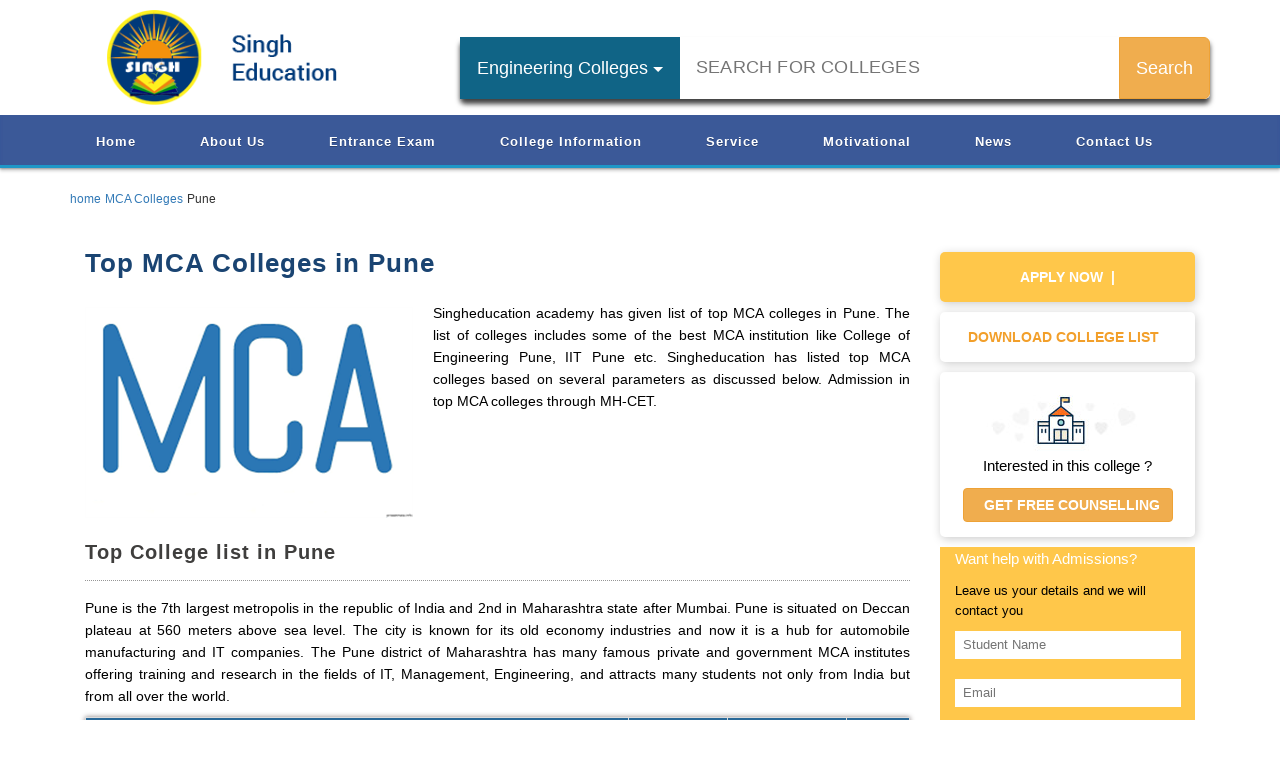

--- FILE ---
content_type: text/html; charset=utf-8
request_url: https://www.singheducation.co.in/City/MCA-Colleges/Pune
body_size: 199774
content:


<!DOCTYPE html PUBLIC "-//W3C//DTD XHTML 1.0 Transitional//EN" "http://www.w3.org/TR/xhtml1/DTD/xhtml1-transitional.dtd">

<html xmlns="http://www.w3.org/1999/xhtml">
<head><meta charset="utf-8" /><meta http-equiv="X-UA-Compatible" content="IE=edge" /><meta name="viewport" content="width=device-width, initial-scale=1" /><title>
	Top MCA colleges in Pune | Singh Education Pune
</title><meta name="description" content="List of top MCA colleges in Pune 2017 academic session with all college details, fees, Admission Criteria, placements. Find out an appropriate MCA college in Pune." /><meta name="author" /><meta charset="utf-8" /><meta http-equiv="X-UA-Compatible" content="IE=edge" /><meta name="viewport" content="width=device-width, initial-scale=1" /><link rel="stylesheet" href="../../css/styles.css" />
    <script src="http://code.jquery.com/jquery-latest.min.js" type="text/javascript"></script>
    <script src="/js/script.js"></script>
    <link href="/images/icon.PNG" rel="shortcut icon" />

    <!-- Bootstrap Core CSS -->
    <link href="../../css/bootstrap.min.css" rel="stylesheet" />

    <!-- Custom CSS -->
    <link href="../../css/business-casual.css" rel="stylesheet" />

    <!-- Fonts -->

     <link href="https://fonts.googleapis.com/css?family=Muli:400,300" rel="stylesheet" type="text/css" /><link href="https://fonts.googleapis.com/css?family=Nunito" rel="stylesheet" />

  

    <!-- HTML5 Shim and Respond.js IE8 support of HTML5 elements and media queries -->
    <!-- WARNING: Respond.js doesn't work if you view the page via file:// -->
    <!--[if lt IE 9]>
        <script src="https://oss.maxcdn.com/libs/html5shiv/3.7.0/html5shiv.js"></script>
        <script src="https://oss.maxcdn.com/libs/respond.js/1.4.2/respond.min.js"></script>
    <![endif]-->
    <script>
        (function (i, s, o, g, r, a, m) {
            i['GoogleAnalyticsObject'] = r; i[r] = i[r] || function () {
                (i[r].q = i[r].q || []).push(arguments)
            }, i[r].l = 1 * new Date(); a = s.createElement(o),
  m = s.getElementsByTagName(o)[0]; a.async = 1; a.src = g; m.parentNode.insertBefore(a, m)
        })(window, document, 'script', '//www.google-analytics.com/analytics.js', 'ga');

        ga('create', 'UA-68982408-1', 'auto');
        ga('send', 'pageview');

    </script>
    
    <link rel="stylesheet" href="http://cdnjs.cloudflare.com/ajax/libs/font-awesome/4.6.3/css/font-awesome.min.css" />

    <meta id="head_ShareTitle" property="og:title"></meta>
    <meta id="head_ShareDescription" property="og:description"></meta>
    <meta id="head_ShareImage" property="og:image"></meta>

    <meta property="og:type" content="blog" />
    <meta property="og:site_name" content="singheducation.co.in" />
    <meta property="og:article" content="https://www.facebook.com/Singh-Education-Consultant-1522559767998585" />
    <meta id="head_ogShareUrl" property="og:url"></meta>

    <meta property="twitter:card" content="summary" />
    <meta id="head_Sharetwiterdescription" property="twitter:description"></meta>
    <meta id="head_Sharetwittertitle" property="twitter:title"></meta>
    <meta property="twitter:site" content="@Singh-Education" />
    <meta property="twitter:domain" content="singheducation.co.in" />
    <meta id="head_SharetwitterImg" property="twitter:image:src"></meta>


   <script type="text/javascript">
       (function ($) {
           $(document).ready(function () {
               $('ul.dropdown-menu [data-toggle=dropdown]').on('click', function (event) {
                   event.preventDefault();
                   event.stopPropagation();
                   $(this).parent().siblings().removeClass('open');
                   $(this).parent().toggleClass('open');
               });
           });
       })(jQuery);
    </script>
<meta name="google-site-verification" content="MTVRZ5e2gTUEJ4uWuzCVuIl1R88hk9dHXD2cGW7GVQE" /><meta name="keywords" content="top MCA colleges in Pune, list of MCA colleges in Pune, MCA colleges in Pune, best MCA colleges in Pune" /></head>
<body>
    <form method="post" action="./Pune?subcat=MCA-Colleges%2fPune" onsubmit="javascript:return WebForm_OnSubmit();" id="form1">
<div class="aspNetHidden">
<input type="hidden" name="__EVENTTARGET" id="__EVENTTARGET" value="" />
<input type="hidden" name="__EVENTARGUMENT" id="__EVENTARGUMENT" value="" />
<input type="hidden" name="__LASTFOCUS" id="__LASTFOCUS" value="" />
<input type="hidden" name="__VIEWSTATE" id="__VIEWSTATE" value="/[base64]/////w9kBpt+fsPZUUjiq1FyVqJ20QoNbTM7K/Cpi7iYghnKzN4=" />
</div>

<script type="text/javascript">
//<![CDATA[
var theForm = document.forms['form1'];
if (!theForm) {
    theForm = document.form1;
}
function __doPostBack(eventTarget, eventArgument) {
    if (!theForm.onsubmit || (theForm.onsubmit() != false)) {
        theForm.__EVENTTARGET.value = eventTarget;
        theForm.__EVENTARGUMENT.value = eventArgument;
        theForm.submit();
    }
}
//]]>
</script>


<script src="/WebResource.axd?d=zVNXCjNFHDw4TfhsoRYqULdUAC6ha9OtkdbzeFCJgt0hQlz2trRaamjxi3SemNzGSNm4LGpuajKjYadI65JK41xxoSujxeEfGq_TIcg85Ec1&amp;t=638901739900000000" type="text/javascript"></script>


<script src="/ScriptResource.axd?d=VS_VVGoKFbC4SOUAh8XhvNBHKOnHZSRBb94Mdmb2G16DqbAE3a_1ruO-3N-gmQB7cn0YjHC9VFPZ3UDkcN6SBOvV3dHaCzwXjdlg25tM5JVIbdaluOwOGYQhPafye-hnc4-9V1lfWFLXodNqxIpit_OPouya-blSVJPtRK76P5c1&amp;t=7f7f23e2" type="text/javascript"></script>
<script src="/ScriptResource.axd?d=6Y9JMTQ77Kgt_IFmI6GArrmKy8rV49VCreE2uhfzAMHyUpAue9-Q2lJ5BD-C4AlPGpyvgksi7czNpd334yJG_RaF_v3_3GUIxQcbUTHAMa8mIOBxGfZEyk190LRN8smaJOrWzg4fNyOVLc-GCvJ5EJDr0upGbAzFWs-rLA-0kKnT9NnRn2OjXzmj9Mgap_YP0&amp;t=5c0e0825" type="text/javascript"></script>
<script type="text/javascript">
//<![CDATA[
if (typeof(Sys) === 'undefined') throw new Error('ASP.NET Ajax client-side framework failed to load.');
//]]>
</script>

<script src="/ScriptResource.axd?d=z7UkSnWVHC69E4CtErkMgOrgG5YIgkq8nWs5Ljy1M3pgX_zxEJNzrcbR4-i0KM_VpxcBr8Sp2SCqbfrerhs94FBp45efTKauvrZNpRH9ZhbSBNy_w0FfxK-976avOWnUxPGWBDhUU3Q7QZS6VKDxMMrfBW-v2RfxqbCkeJeejexK0MzvAys2q4PS4vxFi9VD0&amp;t=5c0e0825" type="text/javascript"></script>
<script type="text/javascript">
//<![CDATA[
function WebForm_OnSubmit() {
if (typeof(ValidatorOnSubmit) == "function" && ValidatorOnSubmit() == false) return false;
return true;
}
//]]>
</script>

<div class="aspNetHidden">

	<input type="hidden" name="__VIEWSTATEGENERATOR" id="__VIEWSTATEGENERATOR" value="015BF992" />
</div>


        <div>

                
    <div class="container">
        <div class="row hd-logo">
            <div class="col-md-4 col-xs-12">
                <a href="http://singheducation.co.in/">
                    <img class="img-responsive logo-st" src="/images/logo1.png" style="width: 230px; float: left; margin-left: 37px;"></a>
            </div>
            <div class="col-md-8 col-xs-12 hidden-xs">
                <div class="search_wrapper sh-top">
                    <div class="search_main_container">
                        <div class="input-group input_bg">
                            <div class="input-group-btn search-panel">

                                <input type="hidden" name="ctl00$head1$HdnSearchText" id="head1_HdnSearchText" value="Engineering Colleges" />
                                <button type="button" style="padding: 18px 16px;" class="btn btn-primary btn-lg dropdown-toggle" data-toggle="dropdown" aria-expanded="false">
                                    <span id="head1_search_concept">Engineering Colleges</span> <span class="caret"></span>
                                </button>
                                <ul class="dropdown-menu" role="menu">
                                    <li><a id="MBBS" href="#MBBS">MBBS Colleges </a></li>
                                    <li class="divider"></li>
                                    <li><a id="MCA" href="#MCA">MCA Colleges </a></li>
                                    <li class="divider"></li>
                                    <li><a id="BBA" href="#BBA">BBA Colleges </a></li>
                                    <li class="divider"></li>
                                    <li><a id="LAW" href="#LAW">LAW Colleges </a></li>
                                    <li class="divider"></li>
                                    <li><a id="Architecture" href="#Architecture">Architecture Colleges </a></li>
                                    <li class="divider"></li>
                                    <li><a id="Engineering" href="#Engineering">Engineering Colleges </a></li>
                                    <li class="divider"></li>
                                    <li><a id="Management" href="#Management">Management Colleges</a></li>
                                    <li class="divider"></li>
                                    <li><a id="Hotel" href="#Hotel">Hotel Management Colleges </a></li>
                                </ul>
                            </div>
                            <input name="ctl00$head1$txtCollege" type="text" id="head1_txtCollege" class="serach-box-style" placeholder="Search for Colleges" />
                            <span id="head1_RequiredFieldValidator4" style="color:Red;display:none;"></span>

                            <span class="input-group-btn">
                                <input type="submit" name="ctl00$head1$btnSearch" value="Search" onclick="javascript:WebForm_DoPostBackWithOptions(new WebForm_PostBackOptions(&quot;ctl00$head1$btnSearch&quot;, &quot;&quot;, true, &quot;Search&quot;, &quot;&quot;, false, false))" id="head1_btnSearch" class="btn btn-warning btn-lg" style="padding: 18px 16px;" />

                            </span>
                        </div>
                    </div>
                    <!--end search_main -->
                </div>
            </div>
        </div>
    </div>

       

            

            <div id='cssmenu' class="hidden-xs hidden-sm">
                <ul>
                   
                    <li class="hidden-xs hidden-sm hidden-md"><a href='#'></a></li>
                    <li><a href='/'>Home</a></li>
                    <li><a href="/AboutUs.aspx">About Us</a>

                    </li>
                    <li><a href='#'>Entrance Exam</a>
                        <ul style="z-index:1000;">
                            <li><a href='/BachelorsExam'>Bachelors</a></li>
                            <li><a href='/MasterExam'>Masters</a></li>
                        </ul>
                    </li>
                    <li><a href='#'>College Information</a>
                        <ul style="z-index:1000;">
                            <li><a href='#'>Rajasthan</a><ul style='z-index:1;'><li><a href='#'>Engineering colleges </a><ul style='z-index:1;'> <li><a href='/City/Engineering-colleges/Ajmer'>Ajmer</a></li> <li><a href='/City/Engineering-colleges/Alwar'>Alwar</a></li> <li><a href='/City/Engineering-colleges/Jaipur'>Jaipur</a></li> <li><a href='/City/Engineering-colleges/Jodhpur'>Jodhpur</a></li> <li><a href='/City/Engineering-colleges/Kota'>Kota</a></li> <li><a href='/City/Engineering-colleges/Udaipur'>Udaipur</a></li></ul></li><li><a href='#'>Management Colleges </a><ul style='z-index:1;'> <li><a href='/City/Management-Colleges/Ajmer'>Ajmer</a></li> <li><a href='/City/Management-Colleges/Alwar'>Alwar</a></li> <li><a href='/City/Management-Colleges/Jaipur'>Jaipur</a></li> <li><a href='/City/Management-Colleges/Jodhpur'>Jodhpur</a></li> <li><a href='/City/Management-Colleges/Kota'>Kota</a></li> <li><a href='/City/Management-Colleges/Udaipur'>Udaipur</a></li></ul></li><li><a href='#'>Architecture Colleges </a><ul style='z-index:1;'></ul></li><li><a href='#'>BBA Colleges </a><ul style='z-index:1;'> <li><a href='/City/BBA-Colleges/Ajmer'>Ajmer</a></li> <li><a href='/City/BBA-Colleges/Alwar'>Alwar</a></li> <li><a href='/City/BBA-Colleges/Jaipur'>Jaipur</a></li> <li><a href='/City/BBA-Colleges/Kota'>Kota</a></li></ul></li><li><a href='#'>MBBS Colleges </a><ul style='z-index:1;'></ul></li><li><a href='#'>MCA Colleges </a><ul style='z-index:1;'></ul></li></ul></li><li><a href='#'>Maharashtra</a><ul style='z-index:1;'><li><a href='#'>Management Colleges </a><ul style='z-index:1;'> <li><a href='/City/Management-Colleges/Mumbai'>Mumbai</a></li> <li><a href='/City/Management-Colleges/Pune'>Pune</a></li></ul></li><li><a href='#'>Engineering Colleges </a><ul style='z-index:1;'> <li><a href='/City/Engineering-Colleges/Ahmednagar'>Ahmednagar</a></li> <li><a href='/City/Engineering-Colleges/Akola'>Akola</a></li> <li><a href='/City/Engineering-Colleges/Amravati'>Amravati</a></li> <li><a href='/City/Engineering-Colleges/Aurangabad'>Aurangabad</a></li> <li><a href='/City/Engineering-Colleges/Beed'>Beed</a></li> <li><a href='/City/Engineering-Colleges/Jalgaon'>Jalgaon</a></li> <li><a href='/City/Engineering-Colleges/Kolhapur'>Kolhapur</a></li> <li><a href='/City/Engineering-Colleges/Mumbai'>Mumbai</a></li> <li><a href='/City/Engineering-Colleges/Nagpur'>Nagpur</a></li> <li><a href='/City/Engineering-Colleges/Nashik'>Nashik</a></li> <li><a href='/City/Engineering-Colleges/Pune'>Pune</a></li> <li><a href='/City/Engineering-Colleges/Satara'>Satara</a></li> <li><a href='/City/Engineering-Colleges/Solapur'>Solapur</a></li></ul></li><li><a href='#'>MBBS Colleges </a><ul style='z-index:1;'> <li><a href='/City/MBBS-Colleges/Karad'>Karad</a></li> <li><a href='/City/MBBS-Colleges/kolhapur'>kolhapur</a></li> <li><a href='/City/MBBS-Colleges/Navi Mumbai'>Navi Mumbai</a></li> <li><a href='/City/MBBS-Colleges/Pune'>Pune</a></li> <li><a href='/City/MBBS-Colleges/Sangli'>Sangli</a></li> <li><a href='/City/MBBS-Colleges/Satara'>Satara</a></li></ul></li><li><a href='#'>LAW Colleges </a><ul style='z-index:1;'> <li><a href='/City/LAW-Colleges/Mumbai'>Mumbai</a></li> <li><a href='/City/LAW-Colleges/Pune'>Pune</a></li></ul></li><li><a href='#'>Architecture Colleges </a><ul style='z-index:1;'> <li><a href='/City/Architecture-Colleges/Mumbai'>Mumbai</a></li> <li><a href='/City/Architecture-Colleges/Pune'>Pune</a></li></ul></li><li><a href='#'>BBA Colleges </a><ul style='z-index:1;'> <li><a href='/City/BBA-Colleges/Mumbai'>Mumbai</a></li> <li><a href='/City/BBA-Colleges/Nagpur'>Nagpur</a></li> <li><a href='/City/BBA-Colleges/Pune'>Pune</a></li></ul></li><li><a href='#'>MCA Colleges </a><ul style='z-index:1;'> <li><a href='/City/MCA-Colleges/Mumbai'>Mumbai</a></li> <li><a href='/City/MCA-Colleges/Pune'>Pune</a></li></ul></li></ul></li><li><a href='#'>Madhya Pradesh</a><ul style='z-index:1;'><li><a href='#'>Engineering  Colleges </a><ul style='z-index:1;'> <li><a href='/City/Engineering--Colleges/Bhopal'>Bhopal</a></li> <li><a href='/City/Engineering--Colleges/Gwalior'>Gwalior</a></li> <li><a href='/City/Engineering--Colleges/Indore'>Indore</a></li> <li><a href='/City/Engineering--Colleges/Jabalpur'>Jabalpur</a></li></ul></li><li><a href='#'>Management Colleges </a><ul style='z-index:1;'> <li><a href='/City/Management-Colleges/Bhopal'>Bhopal</a></li> <li><a href='/City/Management-Colleges/Gwalior'>Gwalior</a></li> <li><a href='/City/Management-Colleges/Indore'>Indore</a></li> <li><a href='/City/Management-Colleges/Jabalpur'>Jabalpur</a></li></ul></li><li><a href='#'>Hotel Management Colleges </a><ul style='z-index:1;'> <li><a href='/City/Hotel-Management-Colleges/Indore'>Indore</a></li></ul></li><li><a href='#'>Architecture Colleges </a><ul style='z-index:1;'> <li><a href='/City/Architecture-Colleges/Indore'>Indore</a></li></ul></li><li><a href='#'>MBBS Colleges </a><ul style='z-index:1;'></ul></li></ul></li><li><a href='#'>Gujarat</a><ul style='z-index:1;'><li><a href='#'>Engineering Colleges </a><ul style='z-index:1;'> <li><a href='/City/Engineering-Colleges/Ahmedabad'>Ahmedabad</a></li> <li><a href='/City/Engineering-Colleges/Anand'>Anand</a></li> <li><a href='/City/Engineering-Colleges/Baroda'>Baroda</a></li> <li><a href='/City/Engineering-Colleges/Bharuch'>Bharuch</a></li> <li><a href='/City/Engineering-Colleges/Gandhinagar'>Gandhinagar</a></li> <li><a href='/City/Engineering-Colleges/Rajkot'>Rajkot</a></li> <li><a href='/City/Engineering-Colleges/Surat'>Surat</a></li></ul></li><li><a href='#'>Management Colleges </a><ul style='z-index:1;'> <li><a href='/City/Management-Colleges/Ahmedabad'>Ahmedabad</a></li> <li><a href='/City/Management-Colleges/Baroda'>Baroda</a></li> <li><a href='/City/Management-Colleges/Gandhinagar'>Gandhinagar</a></li> <li><a href='/City/Management-Colleges/Rajkot'>Rajkot</a></li> <li><a href='/City/Management-Colleges/Surat'>Surat</a></li></ul></li><li><a href='#'>Hotel Management </a><ul style='z-index:1;'> <li><a href='/City/Hotel-Management/Ahmedabad'>Ahmedabad</a></li></ul></li><li><a href='#'>MBBS Colleges </a><ul style='z-index:1;'> <li><a href='/City/MBBS-Colleges/Ahmedabad'>Ahmedabad</a></li></ul></li><li><a href='#'>Architecture Colleges </a><ul style='z-index:1;'> <li><a href='/City/Architecture-Colleges/Ahmedabad'>Ahmedabad</a></li></ul></li></ul></li><li><a href='#'>Goa</a><ul style='z-index:1;'><li><a href='#'>Engineering Colleges </a><ul style='z-index:1;'> <li><a href='/City/Engineering-Colleges/Goa'>Goa</a></li></ul></li><li><a href='#'>MBBS Colleges </a><ul style='z-index:1;'> <li><a href='/City/MBBS-Colleges/Goa'>Goa</a></li></ul></li></ul></li><li><a href='#'>Chhattisgarh</a><ul style='z-index:1;'><li><a href='#'>Engineering Colleges </a><ul style='z-index:1;'> <li><a href='/City/Engineering-Colleges/bhilai'>bhilai</a></li> <li><a href='/City/Engineering-Colleges/Bilaspur'>Bilaspur</a></li> <li><a href='/City/Engineering-Colleges/Raipur'>Raipur</a></li></ul></li><li><a href='#'>Management Colleges </a><ul style='z-index:1;'> <li><a href='/City/Management-Colleges/RAIPUR'>RAIPUR</a></li></ul></li><li><a href='#'>Architecture Colleges </a><ul style='z-index:1;'></ul></li><li><a href='#'>BBA Colleges </a><ul style='z-index:1;'></ul></li><li><a href='#'>MCA Colleges </a><ul style='z-index:1;'></ul></li><li><a href='#'>MBBS Colleges </a><ul style='z-index:1;'></ul></li></ul></li><li><a href='#'>Karnataka</a><ul style='z-index:1;'><li><a href='#'>Engineering Colleges </a><ul style='z-index:1;'> <li><a href='/City/Engineering-Colleges/Bangalore'>Bangalore</a></li></ul></li><li><a href='#'>MBBS Colleges </a><ul style='z-index:1;'> <li><a href='/City/MBBS-Colleges/Bangalore'>Bangalore</a></li></ul></li><li><a href='#'>Management Colleges </a><ul style='z-index:1;'> <li><a href='/City/Management-Colleges/Banglore'>Banglore</a></li></ul></li></ul></li><li><a href='#'>Andhra Pradesh</a><ul style='z-index:1;'><li><a href='#'>Engineering Colleges </a><ul style='z-index:1;'> <li><a href='/City/Engineering-Colleges/Hyderabad'>Hyderabad</a></li></ul></li></ul></li><li><a href='#'>Uttar Pradesh</a><ul style='z-index:1;'><li><a href='#'>Engineering Colleges </a><ul style='z-index:1;'> <li><a href='/City/Engineering-Colleges/Allahabad'>Allahabad</a></li> <li><a href='/City/Engineering-Colleges/Kanpur'>Kanpur</a></li> <li><a href='/City/Engineering-Colleges/Lucknow'>Lucknow</a></li> <li><a href='/City/Engineering-Colleges/noida'>noida</a></li></ul></li><li><a href='#'>MCA Colleges </a><ul style='z-index:1;'> <li><a href='/City/MCA-Colleges/Kanpur'>Kanpur</a></li></ul></li></ul></li><li><a href='#'>Orissa</a><ul style='z-index:1;'><li><a href='#'>Engineering Colleges </a><ul style='z-index:1;'> <li><a href='/City/Engineering-Colleges/Bhuwaneshwar'>Bhuwaneshwar</a></li></ul></li></ul></li>
                        </ul>
                    </li>
                    <li><a href='/Services.aspx'>Service</a></li>
                     <li><a href='#'>Motivational</a>
                        <ul style="z-index:1000;">
                            <li><a href='/HindiQuote'>Hindi Quote</a></li>
                            <li><a href='/HindiStory'>Hindi Story</a></li>
                        </ul>
                    </li>
                    <li><a href="/News.aspx">News</a></li>
                    <li><a href="/ContactUs.aspx">Contact Us</a></li>

                </ul>
            </div>
            
      <!--Navbar for touch and small devices-->
      <nav id="firstnav" class="navbar navbar-inverse navbar-static-top marginBottom-0 hidden-lg hidden-md" role="navigation">
          <div class="navbar-header">
              <button type="button" class="navbar-toggle" data-toggle="collapse" data-target="#navbar-collapse-1">
                  <span class="sr-only">Toggle navigation</span>
                  <span class="icon-bar"></span>
                  <span class="icon-bar"></span>
                  <span class="icon-bar"></span>
              </button>
            <a class="navbar-brand" href="#" target="_blank">Singh Education</a>
          </div>
          
          <div class="nav-collapse collapse" id="navbar-collapse-1">
              <ul class="nav navbar-nav">
                 <li><a href='/'>Home</a></li>
                    <li><a href="/AboutUs.aspx">About Us</a>
                  <li class="dropdown">
                      <a href="#" class="dropdown-toggle" data-toggle="dropdown">Entrance Exams <b class="caret"></b></a>
                              <ul class="dropdown-menu">
                                <li><a href='/BachelorsExam'>Bachelors</a></li>
                            <li><a href='/MasterExam'>Masters</a></li>
                              </ul>
                  </li>

                  <!--Drop diwn big-->
                  <li class="dropdown"><a href="#" class="dropdown-toggle" data-toggle="dropdown">College Information <b class="caret"></b></a>
                      <ul class="dropdown-menu">
                            <li class='dropdown dropdown-submenu'><a href='#' class='dropdown-toggle' data-toggle='dropdown'>Rajasthan<b class='caret'></b></a> <ul class='dropdown-menu'><li class='dropdown dropdown-submenu'><a href='#' class='dropdown-toggle' data-toggle='dropdown'>Engineering colleges<b class='caret'></b></a><ul class='dropdown-menu'> <li><a href='/City/Engineering-colleges/Ajmer'>Ajmer</a></li> <li><a href='/City/Engineering-colleges/Alwar'>Alwar</a></li> <li><a href='/City/Engineering-colleges/Jaipur'>Jaipur</a></li> <li><a href='/City/Engineering-colleges/Jodhpur'>Jodhpur</a></li> <li><a href='/City/Engineering-colleges/Kota'>Kota</a></li> <li><a href='/City/Engineering-colleges/Udaipur'>Udaipur</a></li></ul></li><li class='dropdown dropdown-submenu'><a href='#' class='dropdown-toggle' data-toggle='dropdown'>Management Colleges<b class='caret'></b></a><ul class='dropdown-menu'> <li><a href='/City/Management-Colleges/Ajmer'>Ajmer</a></li> <li><a href='/City/Management-Colleges/Alwar'>Alwar</a></li> <li><a href='/City/Management-Colleges/Jaipur'>Jaipur</a></li> <li><a href='/City/Management-Colleges/Jodhpur'>Jodhpur</a></li> <li><a href='/City/Management-Colleges/Kota'>Kota</a></li> <li><a href='/City/Management-Colleges/Udaipur'>Udaipur</a></li></ul></li><li class='dropdown dropdown-submenu'><a href='#' class='dropdown-toggle' data-toggle='dropdown'>Architecture Colleges<b class='caret'></b></a><ul class='dropdown-menu'></ul></li><li class='dropdown dropdown-submenu'><a href='#' class='dropdown-toggle' data-toggle='dropdown'>BBA Colleges<b class='caret'></b></a><ul class='dropdown-menu'> <li><a href='/City/BBA-Colleges/Ajmer'>Ajmer</a></li> <li><a href='/City/BBA-Colleges/Alwar'>Alwar</a></li> <li><a href='/City/BBA-Colleges/Jaipur'>Jaipur</a></li> <li><a href='/City/BBA-Colleges/Kota'>Kota</a></li></ul></li><li class='dropdown dropdown-submenu'><a href='#' class='dropdown-toggle' data-toggle='dropdown'>MBBS Colleges<b class='caret'></b></a><ul class='dropdown-menu'></ul></li><li class='dropdown dropdown-submenu'><a href='#' class='dropdown-toggle' data-toggle='dropdown'>MCA Colleges<b class='caret'></b></a><ul class='dropdown-menu'></ul></li></ul></li><li class='dropdown dropdown-submenu'><a href='#' class='dropdown-toggle' data-toggle='dropdown'>Maharashtra<b class='caret'></b></a> <ul class='dropdown-menu'><li class='dropdown dropdown-submenu'><a href='#' class='dropdown-toggle' data-toggle='dropdown'>Management Colleges<b class='caret'></b></a><ul class='dropdown-menu'> <li><a href='/City/Management-Colleges/Mumbai'>Mumbai</a></li> <li><a href='/City/Management-Colleges/Pune'>Pune</a></li></ul></li><li class='dropdown dropdown-submenu'><a href='#' class='dropdown-toggle' data-toggle='dropdown'>Engineering Colleges<b class='caret'></b></a><ul class='dropdown-menu'> <li><a href='/City/Engineering-Colleges/Ahmednagar'>Ahmednagar</a></li> <li><a href='/City/Engineering-Colleges/Akola'>Akola</a></li> <li><a href='/City/Engineering-Colleges/Amravati'>Amravati</a></li> <li><a href='/City/Engineering-Colleges/Aurangabad'>Aurangabad</a></li> <li><a href='/City/Engineering-Colleges/Beed'>Beed</a></li> <li><a href='/City/Engineering-Colleges/Jalgaon'>Jalgaon</a></li> <li><a href='/City/Engineering-Colleges/Kolhapur'>Kolhapur</a></li> <li><a href='/City/Engineering-Colleges/Mumbai'>Mumbai</a></li> <li><a href='/City/Engineering-Colleges/Nagpur'>Nagpur</a></li> <li><a href='/City/Engineering-Colleges/Nashik'>Nashik</a></li> <li><a href='/City/Engineering-Colleges/Pune'>Pune</a></li> <li><a href='/City/Engineering-Colleges/Satara'>Satara</a></li> <li><a href='/City/Engineering-Colleges/Solapur'>Solapur</a></li></ul></li><li class='dropdown dropdown-submenu'><a href='#' class='dropdown-toggle' data-toggle='dropdown'>MBBS Colleges<b class='caret'></b></a><ul class='dropdown-menu'> <li><a href='/City/MBBS-Colleges/Karad'>Karad</a></li> <li><a href='/City/MBBS-Colleges/kolhapur'>kolhapur</a></li> <li><a href='/City/MBBS-Colleges/Navi Mumbai'>Navi Mumbai</a></li> <li><a href='/City/MBBS-Colleges/Pune'>Pune</a></li> <li><a href='/City/MBBS-Colleges/Sangli'>Sangli</a></li> <li><a href='/City/MBBS-Colleges/Satara'>Satara</a></li></ul></li><li class='dropdown dropdown-submenu'><a href='#' class='dropdown-toggle' data-toggle='dropdown'>LAW Colleges<b class='caret'></b></a><ul class='dropdown-menu'> <li><a href='/City/LAW-Colleges/Mumbai'>Mumbai</a></li> <li><a href='/City/LAW-Colleges/Pune'>Pune</a></li></ul></li><li class='dropdown dropdown-submenu'><a href='#' class='dropdown-toggle' data-toggle='dropdown'>Architecture Colleges<b class='caret'></b></a><ul class='dropdown-menu'> <li><a href='/City/Architecture-Colleges/Mumbai'>Mumbai</a></li> <li><a href='/City/Architecture-Colleges/Pune'>Pune</a></li></ul></li><li class='dropdown dropdown-submenu'><a href='#' class='dropdown-toggle' data-toggle='dropdown'>BBA Colleges<b class='caret'></b></a><ul class='dropdown-menu'> <li><a href='/City/BBA-Colleges/Mumbai'>Mumbai</a></li> <li><a href='/City/BBA-Colleges/Nagpur'>Nagpur</a></li> <li><a href='/City/BBA-Colleges/Pune'>Pune</a></li></ul></li><li class='dropdown dropdown-submenu'><a href='#' class='dropdown-toggle' data-toggle='dropdown'>MCA Colleges<b class='caret'></b></a><ul class='dropdown-menu'> <li><a href='/City/MCA-Colleges/Mumbai'>Mumbai</a></li> <li><a href='/City/MCA-Colleges/Pune'>Pune</a></li></ul></li></ul></li><li class='dropdown dropdown-submenu'><a href='#' class='dropdown-toggle' data-toggle='dropdown'>Madhya Pradesh<b class='caret'></b></a> <ul class='dropdown-menu'><li class='dropdown dropdown-submenu'><a href='#' class='dropdown-toggle' data-toggle='dropdown'>Engineering  Colleges<b class='caret'></b></a><ul class='dropdown-menu'> <li><a href='/City/Engineering--Colleges/Bhopal'>Bhopal</a></li> <li><a href='/City/Engineering--Colleges/Gwalior'>Gwalior</a></li> <li><a href='/City/Engineering--Colleges/Indore'>Indore</a></li> <li><a href='/City/Engineering--Colleges/Jabalpur'>Jabalpur</a></li></ul></li><li class='dropdown dropdown-submenu'><a href='#' class='dropdown-toggle' data-toggle='dropdown'>Management Colleges<b class='caret'></b></a><ul class='dropdown-menu'> <li><a href='/City/Management-Colleges/Bhopal'>Bhopal</a></li> <li><a href='/City/Management-Colleges/Gwalior'>Gwalior</a></li> <li><a href='/City/Management-Colleges/Indore'>Indore</a></li> <li><a href='/City/Management-Colleges/Jabalpur'>Jabalpur</a></li></ul></li><li class='dropdown dropdown-submenu'><a href='#' class='dropdown-toggle' data-toggle='dropdown'>Hotel Management Colleges<b class='caret'></b></a><ul class='dropdown-menu'> <li><a href='/City/Hotel-Management-Colleges/Indore'>Indore</a></li></ul></li><li class='dropdown dropdown-submenu'><a href='#' class='dropdown-toggle' data-toggle='dropdown'>Architecture Colleges<b class='caret'></b></a><ul class='dropdown-menu'> <li><a href='/City/Architecture-Colleges/Indore'>Indore</a></li></ul></li><li class='dropdown dropdown-submenu'><a href='#' class='dropdown-toggle' data-toggle='dropdown'>MBBS Colleges<b class='caret'></b></a><ul class='dropdown-menu'></ul></li></ul></li><li class='dropdown dropdown-submenu'><a href='#' class='dropdown-toggle' data-toggle='dropdown'>Gujarat<b class='caret'></b></a> <ul class='dropdown-menu'><li class='dropdown dropdown-submenu'><a href='#' class='dropdown-toggle' data-toggle='dropdown'>Engineering Colleges<b class='caret'></b></a><ul class='dropdown-menu'> <li><a href='/City/Engineering-Colleges/Ahmedabad'>Ahmedabad</a></li> <li><a href='/City/Engineering-Colleges/Anand'>Anand</a></li> <li><a href='/City/Engineering-Colleges/Baroda'>Baroda</a></li> <li><a href='/City/Engineering-Colleges/Bharuch'>Bharuch</a></li> <li><a href='/City/Engineering-Colleges/Gandhinagar'>Gandhinagar</a></li> <li><a href='/City/Engineering-Colleges/Rajkot'>Rajkot</a></li> <li><a href='/City/Engineering-Colleges/Surat'>Surat</a></li></ul></li><li class='dropdown dropdown-submenu'><a href='#' class='dropdown-toggle' data-toggle='dropdown'>Management Colleges<b class='caret'></b></a><ul class='dropdown-menu'> <li><a href='/City/Management-Colleges/Ahmedabad'>Ahmedabad</a></li> <li><a href='/City/Management-Colleges/Baroda'>Baroda</a></li> <li><a href='/City/Management-Colleges/Gandhinagar'>Gandhinagar</a></li> <li><a href='/City/Management-Colleges/Rajkot'>Rajkot</a></li> <li><a href='/City/Management-Colleges/Surat'>Surat</a></li></ul></li><li class='dropdown dropdown-submenu'><a href='#' class='dropdown-toggle' data-toggle='dropdown'>Hotel Management<b class='caret'></b></a><ul class='dropdown-menu'> <li><a href='/City/Hotel-Management/Ahmedabad'>Ahmedabad</a></li></ul></li><li class='dropdown dropdown-submenu'><a href='#' class='dropdown-toggle' data-toggle='dropdown'>MBBS Colleges<b class='caret'></b></a><ul class='dropdown-menu'> <li><a href='/City/MBBS-Colleges/Ahmedabad'>Ahmedabad</a></li></ul></li><li class='dropdown dropdown-submenu'><a href='#' class='dropdown-toggle' data-toggle='dropdown'>Architecture Colleges<b class='caret'></b></a><ul class='dropdown-menu'> <li><a href='/City/Architecture-Colleges/Ahmedabad'>Ahmedabad</a></li></ul></li></ul></li><li class='dropdown dropdown-submenu'><a href='#' class='dropdown-toggle' data-toggle='dropdown'>Goa<b class='caret'></b></a> <ul class='dropdown-menu'><li class='dropdown dropdown-submenu'><a href='#' class='dropdown-toggle' data-toggle='dropdown'>Engineering Colleges<b class='caret'></b></a><ul class='dropdown-menu'> <li><a href='/City/Engineering-Colleges/Goa'>Goa</a></li></ul></li><li class='dropdown dropdown-submenu'><a href='#' class='dropdown-toggle' data-toggle='dropdown'>MBBS Colleges<b class='caret'></b></a><ul class='dropdown-menu'> <li><a href='/City/MBBS-Colleges/Goa'>Goa</a></li></ul></li></ul></li><li class='dropdown dropdown-submenu'><a href='#' class='dropdown-toggle' data-toggle='dropdown'>Chhattisgarh<b class='caret'></b></a> <ul class='dropdown-menu'><li class='dropdown dropdown-submenu'><a href='#' class='dropdown-toggle' data-toggle='dropdown'>Engineering Colleges<b class='caret'></b></a><ul class='dropdown-menu'> <li><a href='/City/Engineering-Colleges/bhilai'>bhilai</a></li> <li><a href='/City/Engineering-Colleges/Bilaspur'>Bilaspur</a></li> <li><a href='/City/Engineering-Colleges/Raipur'>Raipur</a></li></ul></li><li class='dropdown dropdown-submenu'><a href='#' class='dropdown-toggle' data-toggle='dropdown'>Management Colleges<b class='caret'></b></a><ul class='dropdown-menu'> <li><a href='/City/Management-Colleges/RAIPUR'>RAIPUR</a></li></ul></li><li class='dropdown dropdown-submenu'><a href='#' class='dropdown-toggle' data-toggle='dropdown'>Architecture Colleges<b class='caret'></b></a><ul class='dropdown-menu'></ul></li><li class='dropdown dropdown-submenu'><a href='#' class='dropdown-toggle' data-toggle='dropdown'>BBA Colleges<b class='caret'></b></a><ul class='dropdown-menu'></ul></li><li class='dropdown dropdown-submenu'><a href='#' class='dropdown-toggle' data-toggle='dropdown'>MCA Colleges<b class='caret'></b></a><ul class='dropdown-menu'></ul></li><li class='dropdown dropdown-submenu'><a href='#' class='dropdown-toggle' data-toggle='dropdown'>MBBS Colleges<b class='caret'></b></a><ul class='dropdown-menu'></ul></li></ul></li><li class='dropdown dropdown-submenu'><a href='#' class='dropdown-toggle' data-toggle='dropdown'>Karnataka<b class='caret'></b></a> <ul class='dropdown-menu'><li class='dropdown dropdown-submenu'><a href='#' class='dropdown-toggle' data-toggle='dropdown'>Engineering Colleges<b class='caret'></b></a><ul class='dropdown-menu'> <li><a href='/City/Engineering-Colleges/Bangalore'>Bangalore</a></li></ul></li><li class='dropdown dropdown-submenu'><a href='#' class='dropdown-toggle' data-toggle='dropdown'>MBBS Colleges<b class='caret'></b></a><ul class='dropdown-menu'> <li><a href='/City/MBBS-Colleges/Bangalore'>Bangalore</a></li></ul></li><li class='dropdown dropdown-submenu'><a href='#' class='dropdown-toggle' data-toggle='dropdown'>Management Colleges<b class='caret'></b></a><ul class='dropdown-menu'> <li><a href='/City/Management-Colleges/Banglore'>Banglore</a></li></ul></li></ul></li><li class='dropdown dropdown-submenu'><a href='#' class='dropdown-toggle' data-toggle='dropdown'>Andhra Pradesh<b class='caret'></b></a> <ul class='dropdown-menu'><li class='dropdown dropdown-submenu'><a href='#' class='dropdown-toggle' data-toggle='dropdown'>Engineering Colleges<b class='caret'></b></a><ul class='dropdown-menu'> <li><a href='/City/Engineering-Colleges/Hyderabad'>Hyderabad</a></li></ul></li></ul></li><li class='dropdown dropdown-submenu'><a href='#' class='dropdown-toggle' data-toggle='dropdown'>Uttar Pradesh<b class='caret'></b></a> <ul class='dropdown-menu'><li class='dropdown dropdown-submenu'><a href='#' class='dropdown-toggle' data-toggle='dropdown'>Engineering Colleges<b class='caret'></b></a><ul class='dropdown-menu'> <li><a href='/City/Engineering-Colleges/Allahabad'>Allahabad</a></li> <li><a href='/City/Engineering-Colleges/Kanpur'>Kanpur</a></li> <li><a href='/City/Engineering-Colleges/Lucknow'>Lucknow</a></li> <li><a href='/City/Engineering-Colleges/noida'>noida</a></li></ul></li><li class='dropdown dropdown-submenu'><a href='#' class='dropdown-toggle' data-toggle='dropdown'>MCA Colleges<b class='caret'></b></a><ul class='dropdown-menu'> <li><a href='/City/MCA-Colleges/Kanpur'>Kanpur</a></li></ul></li></ul></li><li class='dropdown dropdown-submenu'><a href='#' class='dropdown-toggle' data-toggle='dropdown'>Orissa<b class='caret'></b></a> <ul class='dropdown-menu'><li class='dropdown dropdown-submenu'><a href='#' class='dropdown-toggle' data-toggle='dropdown'>Engineering Colleges<b class='caret'></b></a><ul class='dropdown-menu'> <li><a href='/City/Engineering-Colleges/Bhuwaneshwar'>Bhuwaneshwar</a></li></ul></li></ul></li>
                          <li class="dropdown dropdown-submenu"><a href="#" class="dropdown-toggle" data-toggle="dropdown">Maharashtra<b class="caret"></b></a>
                              <ul class="dropdown-menu">
                                  <li class="dropdown dropdown-submenu"><a href="#" class="dropdown-toggle" data-toggle="dropdown">Management Colleges<b class="caret"></b></a>
                                    <ul class="dropdown-menu">
                                      <li><a href="#">Mumbai</a></li>
                                      <li><a href="#">Pune</a></li>
                                    </ul>
                                  </li>
                                
                                 
                              </ul>
                          </li>

                    
                      </ul>
                      </li> 
                      <!--Drop diwn big end-->

                  <li><a href="/Services.aspx">Service</a></li>
                  <li class="dropdown">
                    <a href="#" class="dropdown-toggle" data-toggle="dropdown">Motivational<b class="caret"></b></a>
                      <ul class="dropdown-menu">
                        <li><a href='/HindiQuote'>Hindi Quote</a></li>
                            <li><a href='/HindiStory'>Hindi Story</a></li>
                      </ul>
                  </li>
                    <li><a href="/News.aspx">News</a></li>
                    <li><a href="/ContactUs.aspx">Contact Us</a></li>
                  
              </ul>
          </div><!-- /.navbar-collapse -->
      </nav>
      <!--End of Navbar for touch and large devices-->

            
    <input type="hidden" name="ctl00$ContentPlaceHolder1$hdnurl" id="ContentPlaceHolder1_hdnurl" value="/City/MCA-Colleges/Pune" />
    <input type="hidden" name="ctl00$ContentPlaceHolder1$hdnlink" id="ContentPlaceHolder1_hdnlink" />
    <script type="text/javascript">
//<![CDATA[
Sys.WebForms.PageRequestManager._initialize('ctl00$ContentPlaceHolder1$ScriptManager1', 'form1', ['tctl00$ContentPlaceHolder1$UpdatePanel1','ContentPlaceHolder1_UpdatePanel1'], [], [], 90, 'ctl00');
//]]>
</script>

    <div class="col-lg-12" style="height: 20px;">
    </div>
    <div class="container" style="z-index: -1;">

        <div class="row">
            <div class="col-lg-12">
                <div id="ContentPlaceHolder1_pnlList">
	

                    <div class="row">
                        <div class="col-md-12">
                            <div class="breadcrumb2">
                                <span class="sub-nav" title="home">
                                    <a href="http://www.singheducation.co.in/">
                                        <small>home</small>
                                    </a>
                                </span>
                                <span><small><i class="fa fa-angle-double-right" aria-hidden="true"></i></small></span>
                                <span class="sub-nav" title="home">
                                    <a href="">
                                        <small>
                                            <span id="ContentPlaceHolder1_lblCat">MCA Colleges</span></small>
                                    </a>
                                </span>
                                <span><small><i class="fa fa-angle-double-right" aria-hidden="true"></i></small></span>
                                <span class="sub-nav" title="home">

                                    <small>
                                        <span id="ContentPlaceHolder1_lblCityTop">Pune</span></small>

                                </span>

                            </div>
                        </div>
                    </div>

                    <div class="col-md-9 col-sm-9">
                        <div class="engg-page-haeding">
                            <h1 class="h2title"><strong>
                                <span id="ContentPlaceHolder1_lblTitle">Top MCA Colleges in Pune</span></strong></h1>
                            <!-- Go to www.addthis.com/dashboard to customize your tools -->
                            <div class="addthis_inline_share_toolbox"></div>
                        </div>

                        <p class="college-info-a1">
                            <img id="ContentPlaceHolder1_imgCityImage" class="img-responsive alignleft" alt="college" src="../../AdminImages/City/071560mca.png" />
                            <span id="ContentPlaceHolder1_lblFullDescription">Singheducation academy has given list of top MCA colleges in Pune. The list of colleges includes some of the best MCA institution like College of Engineering Pune, IIT Pune etc. Singheducation has listed top MCA colleges based on several parameters as discussed below. Admission in top MCA colleges through MH-CET.</span>
                        </p>

                        <div class="clearfix"></div>
                        <div class="top-colleges-list-in-pune">
                            <h2>
                                <span id="ContentPlaceHolder1_lblCity">Top College list in Pune</span>
                            </h2>
                            <div class="boader-b1"></div>
                            <p class="college-info-a1">
                                <span id="ContentPlaceHolder1_lblShortDesc">Pune is the 7th largest metropolis in the republic of India and 2nd in Maharashtra state after Mumbai. Pune is situated on Deccan plateau at 560 meters above sea level. The city is known for its old economy industries and now it is a hub for automobile manufacturing and IT companies. The Pune district of Maharashtra has many famous private and government MCA institutes offering training and research in the fields of IT, Management, Engineering, and attracts many students not only from India but from all over the world.</span>
                            </p>
                            <div class="inner-list-info-pune">
                                <div class="table-responsive table-list-box">
                                    <table class="table table-bordered table-striped">
                                        <thead>
                                            <tr class="list-header-pune">
                                                <th>College</th>
                                                <th>Established</th>
                                                <th>Affiliated To</th>
                                                <th>Rating</th>

                                            </tr>
                                        </thead>
                                        <tbody>
                                            
                                                    
                                                    <tr>
                                                        <td>
                                                            <a id="ContentPlaceHolder1_ListViewCollege_hdnTitle_0" class="maincontent_title" href="../../City-Pune/Department-of-Computer-Science-University-DCS-University-Pune/">Department of Computer Science University DCS University Pune</a>
                                                        </td>
                                                        <td>1983</td>
                                                        <td>Pune University</td>
                                                        <td>NA</td>
                                                    </tr>
                                                
                                                    <tr>
                                                        <td>
                                                            <a id="ContentPlaceHolder1_ListViewCollege_hdnTitle_1" class="maincontent_title" href="../../City-Pune/Fergusson-College-Pune/">Fergusson College Pune</a>
                                                        </td>
                                                        <td>1895</td>
                                                        <td>Pune University</td>
                                                        <td>NA</td>
                                                    </tr>
                                                
                                                    <tr>
                                                        <td>
                                                            <a id="ContentPlaceHolder1_ListViewCollege_hdnTitle_2" class="maincontent_title" href="../../City-Pune/Tilak-Maharashtra-University-TMU-Pune/">Tilak Maharashtra University TMU Pune</a>
                                                        </td>
                                                        <td>1921</td>
                                                        <td>Deemed University</td>
                                                        <td>NA</td>
                                                    </tr>
                                                
                                                    <tr>
                                                        <td>
                                                            <a id="ContentPlaceHolder1_ListViewCollege_hdnTitle_3" class="maincontent_title" href="../../City-Pune/PES-Modern-College-of-Engineering-MCOE-Pune/">PES Modern College of Engineering MCOE Pune</a>
                                                        </td>
                                                        <td>1999</td>
                                                        <td>Pune University</td>
                                                        <td>NA</td>
                                                    </tr>
                                                
                                                    <tr>
                                                        <td>
                                                            <a id="ContentPlaceHolder1_ListViewCollege_hdnTitle_4" class="maincontent_title" href="../../City-Pune/Sinhgad-Institute-of-Management-Pune/">Sinhgad Institute of Management Pune</a>
                                                        </td>
                                                        <td>1993</td>
                                                        <td>Pune University</td>
                                                        <td>NA</td>
                                                    </tr>
                                                
                                                    <tr>
                                                        <td>
                                                            <a id="ContentPlaceHolder1_ListViewCollege_hdnTitle_5" class="maincontent_title" href="../../City-Pune/Vishwakarma-Institute-of-Technology-VIT-Pune/">Vishwakarma Institute of Technology VIT Pune</a>
                                                        </td>
                                                        <td>1983</td>
                                                        <td>Autonomous</td>
                                                        <td>NA</td>
                                                    </tr>
                                                
                                                    <tr>
                                                        <td>
                                                            <a id="ContentPlaceHolder1_ListViewCollege_hdnTitle_6" class="maincontent_title" href="../../City-Pune/Pimpri-Chinchwad-College-of-Engineering-Pune/">Pimpri Chinchwad College of Engineering Pune</a>
                                                        </td>
                                                        <td>1990</td>
                                                        <td>Pune University</td>
                                                        <td>NA</td>
                                                    </tr>
                                                
                                                    <tr>
                                                        <td>
                                                            <a id="ContentPlaceHolder1_ListViewCollege_hdnTitle_7" class="maincontent_title" href="../../City-Pune/Neville-Wadia-Institute-of-Management-Studies-&amp;-Research-NWIMS-Pune/">Neville Wadia Institute of Management Studies & Research NWIMS Pune</a>
                                                        </td>
                                                        <td>1991</td>
                                                        <td>Pune University</td>
                                                        <td>NA</td>
                                                    </tr>
                                                
                                                    <tr>
                                                        <td>
                                                            <a id="ContentPlaceHolder1_ListViewCollege_hdnTitle_8" class="maincontent_title" href="../../City-Pune/Rajarshi-Shahu-College-of-Engineering-Pune/">Rajarshi Shahu College of Engineering Pune</a>
                                                        </td>
                                                        <td>1998</td>
                                                        <td>Pune University</td>
                                                        <td>NA</td>
                                                    </tr>
                                                
                                                    <tr>
                                                        <td>
                                                            <a id="ContentPlaceHolder1_ListViewCollege_hdnTitle_9" class="maincontent_title" href="../../City-Pune/Institute-of-Science-Poona-Institute-of-Business-Management-Research-Pune/">Institute of Science Poona Institute of Business Management Research Pune</a>
                                                        </td>
                                                        <td>1984</td>
                                                        <td>Pune University</td>
                                                        <td>NA</td>
                                                    </tr>
                                                
                                                    <tr>
                                                        <td>
                                                            <a id="ContentPlaceHolder1_ListViewCollege_hdnTitle_10" class="maincontent_title" href="../../City-Pune/Baburaoji-Gholap-College-Pune/">Baburaoji Gholap College Pune</a>
                                                        </td>
                                                        <td>1990</td>
                                                        <td>Pune University</td>
                                                        <td>NA</td>
                                                    </tr>
                                                
                                                    <tr>
                                                        <td>
                                                            <a id="ContentPlaceHolder1_ListViewCollege_hdnTitle_11" class="maincontent_title" href="../../City-Pune/Shastri-Group-of-Institutes-Pune/">Shastri Group of Institutes Pune</a>
                                                        </td>
                                                        <td>2001</td>
                                                        <td>Pune University</td>
                                                        <td>NA</td>
                                                    </tr>
                                                
                                                    <tr>
                                                        <td>
                                                            <a id="ContentPlaceHolder1_ListViewCollege_hdnTitle_12" class="maincontent_title" href="../../City-Pune/JSPM-Jayawantrao-Sawant-College-of-Engineering-JSCOE-Pune/">JSPM Jayawantrao Sawant College of Engineering JSCOE Pune</a>
                                                        </td>
                                                        <td>1998</td>
                                                        <td>Pune University</td>
                                                        <td>NA</td>
                                                    </tr>
                                                
                                                    <tr>
                                                        <td>
                                                            <a id="ContentPlaceHolder1_ListViewCollege_hdnTitle_13" class="maincontent_title" href="../../City-Pune/Choudhari-Attarsingh-Yadav-Memorial-Trust&#39;s-Siddhant-College-Pune/">Choudhari Attarsingh Yadav Memorial Trust's Siddhant College Pune</a>
                                                        </td>
                                                        <td>2005</td>
                                                        <td>Pune University</td>
                                                        <td>NA</td>
                                                    </tr>
                                                
                                                    <tr>
                                                        <td>
                                                            <a id="ContentPlaceHolder1_ListViewCollege_hdnTitle_14" class="maincontent_title" href="../../City-Pune/Jayawant-Institute-of-Computer-Applications-Pune/">Jayawant Institute of Computer Applications Pune</a>
                                                        </td>
                                                        <td></td>
                                                        <td>Pune University</td>
                                                        <td>NA</td>
                                                    </tr>
                                                
                                                    <tr>
                                                        <td>
                                                            <a id="ContentPlaceHolder1_ListViewCollege_hdnTitle_15" class="maincontent_title" href="../../City-Pune/MIT-Arts--Commerce--Science-College-Pune/">MIT Arts  Commerce  Science College Pune</a>
                                                        </td>
                                                        <td>1983</td>
                                                        <td>Pune University</td>
                                                        <td>NA</td>
                                                    </tr>
                                                
                                                    <tr>
                                                        <td>
                                                            <a id="ContentPlaceHolder1_ListViewCollege_hdnTitle_16" class="maincontent_title" href="../../City-Pune/Arihant-College-of-Arts-Commerce-and-Science-Pune/">Arihant College of Arts Commerce and Science Pune</a>
                                                        </td>
                                                        <td>2007</td>
                                                        <td>Pune University</td>
                                                        <td>NA</td>
                                                    </tr>
                                                
                                                    <tr>
                                                        <td>
                                                            <a id="ContentPlaceHolder1_ListViewCollege_hdnTitle_17" class="maincontent_title" href="../../City-Pune/Prin-DB-Gadhave-Mahavidyalaya-and-Management-Institute-Pune/">Prin DB Gadhave Mahavidyalaya and Management Institute Pune</a>
                                                        </td>
                                                        <td>2008</td>
                                                        <td>Pune University</td>
                                                        <td>NA</td>
                                                    </tr>
                                                
                                                    <tr>
                                                        <td>
                                                            <a id="ContentPlaceHolder1_ListViewCollege_hdnTitle_18" class="maincontent_title" href="../../City-Pune/Padmashree-Dr-DY-Patil-Science-and-Computer-Science-College-Pune/">Padmashree Dr DY Patil Science and Computer Science College Pune</a>
                                                        </td>
                                                        <td>1984</td>
                                                        <td>Pune University</td>
                                                        <td>NA</td>
                                                    </tr>
                                                
                                                    <tr>
                                                        <td>
                                                            <a id="ContentPlaceHolder1_ListViewCollege_hdnTitle_19" class="maincontent_title" href="../../City-Pune/GH-Raisoni-Societys-College-of-Engineering-and-Management--Pune/">GH Raisoni Societys College of Engineering and Management  Pune</a>
                                                        </td>
                                                        <td>1998</td>
                                                        <td>Pune University</td>
                                                        <td>NA</td>
                                                    </tr>
                                                
                                                    <tr>
                                                        <td>
                                                            <a id="ContentPlaceHolder1_ListViewCollege_hdnTitle_20" class="maincontent_title" href="../../City-Pune/Abhinav-Education-Societys-Institute-of-Management-and-Research-Pune/">Abhinav Education Societys Institute of Management and Research Pune</a>
                                                        </td>
                                                        <td>1999</td>
                                                        <td>Pune University</td>
                                                        <td>NA</td>
                                                    </tr>
                                                
                                                    <tr>
                                                        <td>
                                                            <a id="ContentPlaceHolder1_ListViewCollege_hdnTitle_21" class="maincontent_title" href="../../City-Pune/Swami-Vivekanand-College-of-Education-Pune/">Swami Vivekanand College of Education Pune</a>
                                                        </td>
                                                        <td>1998</td>
                                                        <td>Pune University</td>
                                                        <td>NA</td>
                                                    </tr>
                                                
                                                    <tr>
                                                        <td>
                                                            <a id="ContentPlaceHolder1_ListViewCollege_hdnTitle_22" class="maincontent_title" href="../../City-Pune/Sir-Parashurambhau-College-Pune/">Sir Parashurambhau College Pune</a>
                                                        </td>
                                                        <td>1916</td>
                                                        <td>Pune University</td>
                                                        <td>NA</td>
                                                    </tr>
                                                
                                                    <tr>
                                                        <td>
                                                            <a id="ContentPlaceHolder1_ListViewCollege_hdnTitle_23" class="maincontent_title" href="../../City-Pune/Indira-College-of-Commerce-and-Science-Pune/">Indira College of Commerce and Science Pune</a>
                                                        </td>
                                                        <td>2001</td>
                                                        <td>Pune University</td>
                                                        <td>NA</td>
                                                    </tr>
                                                
                                                    <tr>
                                                        <td>
                                                            <a id="ContentPlaceHolder1_ListViewCollege_hdnTitle_24" class="maincontent_title" href="../../City-Pune/MJS-Mandals-Institute-of-Management-Social-Sciences-and-Research-Pune/">MJS Mandals Institute of Management Social Sciences and Research Pune</a>
                                                        </td>
                                                        <td>1984</td>
                                                        <td>University of Pune</td>
                                                        <td>NA</td>
                                                    </tr>
                                                
                                                    <tr>
                                                        <td>
                                                            <a id="ContentPlaceHolder1_ListViewCollege_hdnTitle_25" class="maincontent_title" href="../../City-Pune/PNGN-Institute-of-Career-Development-and--Research-Pune/">PNGN Institute of Career Development and  Research Pune</a>
                                                        </td>
                                                        <td>1987</td>
                                                        <td>Pune University</td>
                                                        <td>NA</td>
                                                    </tr>
                                                
                                                    <tr>
                                                        <td>
                                                            <a id="ContentPlaceHolder1_ListViewCollege_hdnTitle_26" class="maincontent_title" href="../../City-Pune/Pratibha-College-of-Commerce-and-Computer-Studies,-Pune/">Pratibha College of Commerce and Computer Studies, Pune</a>
                                                        </td>
                                                        <td>2007</td>
                                                        <td>Pune University</td>
                                                        <td>NA</td>
                                                    </tr>
                                                
                                                    <tr>
                                                        <td>
                                                            <a id="ContentPlaceHolder1_ListViewCollege_hdnTitle_27" class="maincontent_title" href="../../City-Pune/SVPM-College-of-Commerce-Science-and-Computer-Education,-Pune/">SVPM College of Commerce Science and Computer Education, Pune</a>
                                                        </td>
                                                        <td>2007</td>
                                                        <td>Pune University</td>
                                                        <td>NA</td>
                                                    </tr>
                                                
                                                    <tr>
                                                        <td>
                                                            <a id="ContentPlaceHolder1_ListViewCollege_hdnTitle_28" class="maincontent_title" href="../../City-Pune/Asian-Academy-of-Education-and-Research,-Pune/">Asian Academy of Education and Research, Pune</a>
                                                        </td>
                                                        <td>2007</td>
                                                        <td>Pune University</td>
                                                        <td>NA</td>
                                                    </tr>
                                                
                                                    <tr>
                                                        <td>
                                                            <a id="ContentPlaceHolder1_ListViewCollege_hdnTitle_29" class="maincontent_title" href="../../City-Pune/Institute-of-Science-Poonas-College-of-Computer-Science-Pune/">Institute of Science Poonas College of Computer Science Pune</a>
                                                        </td>
                                                        <td>2005</td>
                                                        <td>Pune Unniversity</td>
                                                        <td>NA</td>
                                                    </tr>
                                                
                                                    <tr>
                                                        <td>
                                                            <a id="ContentPlaceHolder1_ListViewCollege_hdnTitle_30" class="maincontent_title" href="../../City-Pune/Christ-College-Pune/">Christ College Pune</a>
                                                        </td>
                                                        <td>2005</td>
                                                        <td>Pune University</td>
                                                        <td>NA</td>
                                                    </tr>
                                                
                                                    <tr>
                                                        <td>
                                                            <a id="ContentPlaceHolder1_ListViewCollege_hdnTitle_31" class="maincontent_title" href="../../City-Pune/Annasaheb-Magar-Mahavidyalaya-Pune/">Annasaheb Magar Mahavidyalaya Pune</a>
                                                        </td>
                                                        <td>1971</td>
                                                        <td>Pune University</td>
                                                        <td>NA</td>
                                                    </tr>
                                                
                                                    <tr>
                                                        <td>
                                                            <a id="ContentPlaceHolder1_ListViewCollege_hdnTitle_32" class="maincontent_title" href="../../City-Pune/Nowrosjee-Wadia-College,-Pune/">Nowrosjee Wadia College, Pune</a>
                                                        </td>
                                                        <td>1932</td>
                                                        <td>Pune University</td>
                                                        <td>NA</td>
                                                    </tr>
                                                
                                                    <tr>
                                                        <td>
                                                            <a id="ContentPlaceHolder1_ListViewCollege_hdnTitle_33" class="maincontent_title" href="../../City-Pune/Sarhad-College-of-Arts-Commerce-and-Science-Pune/">Sarhad College of Arts Commerce and Science Pune</a>
                                                        </td>
                                                        <td>2008</td>
                                                        <td>Pune University</td>
                                                        <td>NA</td>
                                                    </tr>
                                                
                                                    <tr>
                                                        <td>
                                                            <a id="ContentPlaceHolder1_ListViewCollege_hdnTitle_34" class="maincontent_title" href="../../City-Pune/Talentedge-Pune/">Talentedge Pune</a>
                                                        </td>
                                                        <td>2012</td>
                                                        <td>Deemed Insttitute</td>
                                                        <td>NA</td>
                                                    </tr>
                                                
                                                    <tr>
                                                        <td>
                                                            <a id="ContentPlaceHolder1_ListViewCollege_hdnTitle_35" class="maincontent_title" href="../../City-Pune/Genba-Sopanrao-Moze-College-of-Engineering-Pune/">Genba Sopanrao Moze College of Engineering Pune</a>
                                                        </td>
                                                        <td>1999</td>
                                                        <td>Pune University</td>
                                                        <td>NA</td>
                                                    </tr>
                                                
                                                    <tr>
                                                        <td>
                                                            <a id="ContentPlaceHolder1_ListViewCollege_hdnTitle_36" class="maincontent_title" href="../../City-Pune/Allana-Institute-of-Management-Sciences-Pune/">Allana Institute of Management Sciences Pune</a>
                                                        </td>
                                                        <td>1874</td>
                                                        <td>Pune University</td>
                                                        <td>NA</td>
                                                    </tr>
                                                
                                                    <tr>
                                                        <td>
                                                            <a id="ContentPlaceHolder1_ListViewCollege_hdnTitle_37" class="maincontent_title" href="../../City-Pune/Vidya-Pratishthan-Institute-of-Information-Technology-Pune/">Vidya Pratishthan Institute of Information Technology Pune</a>
                                                        </td>
                                                        <td>2000</td>
                                                        <td>Pune University</td>
                                                        <td>NA</td>
                                                    </tr>
                                                
                                                    <tr>
                                                        <td>
                                                            <a id="ContentPlaceHolder1_ListViewCollege_hdnTitle_38" class="maincontent_title" href="../../City-Pune/Marathwada-Mitra-Mandals-Institute-of-Technology,-Pune/">Marathwada Mitra Mandals Institute of Technology, Pune</a>
                                                        </td>
                                                        <td>1967</td>
                                                        <td>Pune University</td>
                                                        <td>NA</td>
                                                    </tr>
                                                
                                                    <tr>
                                                        <td>
                                                            <a id="ContentPlaceHolder1_ListViewCollege_hdnTitle_39" class="maincontent_title" href="../../City-Pune/Genaba-Sopanrao-Moze-Trusts-College-of-Engineering-Pune/">Genaba Sopanrao Moze Trusts College of Engineering Pune</a>
                                                        </td>
                                                        <td>2006</td>
                                                        <td>Pune University</td>
                                                        <td>NA</td>
                                                    </tr>
                                                
                                                    <tr>
                                                        <td>
                                                            <a id="ContentPlaceHolder1_ListViewCollege_hdnTitle_40" class="maincontent_title" href="../../City-Pune/Bharati-Vidyapeeths-Institute-of-Management-and-Entrepreneurship-Development-BVU-IMED,-Pune/">Bharati Vidyapeeths Institute of Management and Entrepreneurship Development BVU IMED, Pune</a>
                                                        </td>
                                                        <td>1978</td>
                                                        <td>NAAC</td>
                                                        <td>NA</td>
                                                    </tr>
                                                
                                                    <tr>
                                                        <td>
                                                            <a id="ContentPlaceHolder1_ListViewCollege_hdnTitle_41" class="maincontent_title" href="../../City-Pune/Alard-Group-of-Institutes,-Pune/">Alard Group of Institutes, Pune</a>
                                                        </td>
                                                        <td>1999</td>
                                                        <td>Pune University</td>
                                                        <td>NA</td>
                                                    </tr>
                                                
                                                    <tr>
                                                        <td>
                                                            <a id="ContentPlaceHolder1_ListViewCollege_hdnTitle_42" class="maincontent_title" href="../../City-Pune/Pragnya-Group-of-Institutes-Pune/">Pragnya Group of Institutes Pune</a>
                                                        </td>
                                                        <td>2003</td>
                                                        <td>Pune University</td>
                                                        <td>NA</td>
                                                    </tr>
                                                
                                                    <tr>
                                                        <td>
                                                            <a id="ContentPlaceHolder1_ListViewCollege_hdnTitle_43" class="maincontent_title" href="../../City-Pune/Foresight-Institute-of-Management--Research,-Pune/">Foresight Institute of Management  Research, Pune</a>
                                                        </td>
                                                        <td>2000</td>
                                                        <td>Pune University</td>
                                                        <td>NA</td>
                                                    </tr>
                                                
                                                    <tr>
                                                        <td>
                                                            <a id="ContentPlaceHolder1_ListViewCollege_hdnTitle_44" class="maincontent_title" href="../../City-Pune/AKI&#39;s-Poona-Institute-of-Management-Science-&amp;-Enterpreneurship,-Pune/">AKI's Poona Institute of Management Science & Enterpreneurship, Pune</a>
                                                        </td>
                                                        <td>1990</td>
                                                        <td>Pune University</td>
                                                        <td>NA</td>
                                                    </tr>
                                                
                                                    <tr>
                                                        <td>
                                                            <a id="ContentPlaceHolder1_ListViewCollege_hdnTitle_45" class="maincontent_title" href="../../City-Pune/Institute-of-Industrial-and-Computer-Management-and-Research-Pune/">Institute of Industrial and Computer Management and Research Pune</a>
                                                        </td>
                                                        <td>2002</td>
                                                        <td>Pune University</td>
                                                        <td>NA</td>
                                                    </tr>
                                                
                                                    <tr>
                                                        <td>
                                                            <a id="ContentPlaceHolder1_ListViewCollege_hdnTitle_46" class="maincontent_title" href="../../City-Pune/Vishwakarma-College-of-Arts-Commerce-And-Science,-Pune/">Vishwakarma College of Arts Commerce And Science, Pune</a>
                                                        </td>
                                                        <td>2007</td>
                                                        <td>Pune University</td>
                                                        <td>NA</td>
                                                    </tr>
                                                
                                                    <tr>
                                                        <td>
                                                            <a id="ContentPlaceHolder1_ListViewCollege_hdnTitle_47" class="maincontent_title" href="../../City-Pune/Institute-of-Business-Management-&amp;-Research,-Pune/">Institute of Business Management & Research, Pune</a>
                                                        </td>
                                                        <td>1983</td>
                                                        <td>Pune University</td>
                                                        <td>NA</td>
                                                    </tr>
                                                
                                                    <tr>
                                                        <td>
                                                            <a id="ContentPlaceHolder1_ListViewCollege_hdnTitle_48" class="maincontent_title" href="../../City-Pune/Audyogik-Shikshan-Mandals-Institute-of-Computer-Studies,-Pune/">Audyogik Shikshan Mandals Institute of Computer Studies, Pune</a>
                                                        </td>
                                                        <td>1983</td>
                                                        <td>Pune University</td>
                                                        <td>NA</td>
                                                    </tr>
                                                
                                                    <tr>
                                                        <td>
                                                            <a id="ContentPlaceHolder1_ListViewCollege_hdnTitle_49" class="maincontent_title" href="../../City-Pune/Globus-Centre-for-Management-Studies-(GCMS),-Pune/">Globus Centre for Management Studies (GCMS), Pune</a>
                                                        </td>
                                                        <td>2009</td>
                                                        <td>Pune University</td>
                                                        <td>NA</td>
                                                    </tr>
                                                
                                                    <tr>
                                                        <td>
                                                            <a id="ContentPlaceHolder1_ListViewCollege_hdnTitle_50" class="maincontent_title" href="../../City-Pune/DY-Patil-Institute-of-Management,-Pune/">DY Patil Institute of Management, Pune</a>
                                                        </td>
                                                        <td>1994</td>
                                                        <td>Pune University</td>
                                                        <td>NA</td>
                                                    </tr>
                                                
                                                    <tr>
                                                        <td>
                                                            <a id="ContentPlaceHolder1_ListViewCollege_hdnTitle_51" class="maincontent_title" href="../../City-Pune/MIT-School-of-Management,-Pune/">MIT School of Management, Pune</a>
                                                        </td>
                                                        <td>2004</td>
                                                        <td>Pune University</td>
                                                        <td>NA</td>
                                                    </tr>
                                                
                                                    <tr>
                                                        <td>
                                                            <a id="ContentPlaceHolder1_ListViewCollege_hdnTitle_52" class="maincontent_title" href="../../City-Pune/Asma-Institute-of-Management,-Pune/">Asma Institute of Management, Pune</a>
                                                        </td>
                                                        <td>2001</td>
                                                        <td>Pune University</td>
                                                        <td>NA</td>
                                                    </tr>
                                                
                                                    <tr>
                                                        <td>
                                                            <a id="ContentPlaceHolder1_ListViewCollege_hdnTitle_53" class="maincontent_title" href="../../City-Pune/Progressive-Education-Society&#39;s-Institute-of-Management-&amp;-Career-Development,-Pune/">Progressive Education Society's Institute of Management & Career Development, Pune</a>
                                                        </td>
                                                        <td>1991</td>
                                                        <td>Pune University</td>
                                                        <td>NA</td>
                                                    </tr>
                                                
                                                    <tr>
                                                        <td>
                                                            <a id="ContentPlaceHolder1_ListViewCollege_hdnTitle_54" class="maincontent_title" href="../../City-Pune/Modern-College-of-Arts-Science-and-Commerce,-Pune/">Modern College of Arts Science and Commerce, Pune</a>
                                                        </td>
                                                        <td>1970</td>
                                                        <td>Pune University</td>
                                                        <td>NA</td>
                                                    </tr>
                                                
                                                    <tr>
                                                        <td>
                                                            <a id="ContentPlaceHolder1_ListViewCollege_hdnTitle_55" class="maincontent_title" href="../../City-Pune/Marathwada-Mitra-Mandals-College-of-Engineering,-Pune/">Marathwada Mitra Mandals College of Engineering, Pune</a>
                                                        </td>
                                                        <td>1967</td>
                                                        <td>Pune University</td>
                                                        <td>NA</td>
                                                    </tr>
                                                
                                                    <tr>
                                                        <td>
                                                            <a id="ContentPlaceHolder1_ListViewCollege_hdnTitle_56" class="maincontent_title" href="../../City-Pune/Prof-Ramkrishna-More-Arts-Commerce-and-Science-College,-Pune/">Prof Ramkrishna More Arts Commerce and Science College, Pune</a>
                                                        </td>
                                                        <td>1992</td>
                                                        <td>Pune University</td>
                                                        <td>NA</td>
                                                    </tr>
                                                
                                                    <tr>
                                                        <td>
                                                            <a id="ContentPlaceHolder1_ListViewCollege_hdnTitle_57" class="maincontent_title" href="../../City-Pune/Institute-of-Management-&amp;-Career-Courses,-Pune/">Institute of Management & Career Courses, Pune</a>
                                                        </td>
                                                        <td>1990</td>
                                                        <td>Pune University</td>
                                                        <td>NA</td>
                                                    </tr>
                                                
                                                    <tr>
                                                        <td>
                                                            <a id="ContentPlaceHolder1_ListViewCollege_hdnTitle_58" class="maincontent_title" href="../../City-Pune/Institute-of-Management-&amp;-Computer-Studies,-Pune/">Institute of Management & Computer Studies, Pune</a>
                                                        </td>
                                                        <td>1998</td>
                                                        <td>Pune University</td>
                                                        <td>NA</td>
                                                    </tr>
                                                
                                                    <tr>
                                                        <td>
                                                            <a id="ContentPlaceHolder1_ListViewCollege_hdnTitle_59" class="maincontent_title" href="../../City-Pune/Spicer-Memorial-College,-Pune/">Spicer Memorial College, Pune</a>
                                                        </td>
                                                        <td>1942</td>
                                                        <td>Pune University</td>
                                                        <td>NA</td>
                                                    </tr>
                                                
                                                    <tr>
                                                        <td>
                                                            <a id="ContentPlaceHolder1_ListViewCollege_hdnTitle_60" class="maincontent_title" href="../../City-Pune/Indira-College-of-Engineering-and-Management,-Pune/">Indira College of Engineering and Management, Pune</a>
                                                        </td>
                                                        <td>2007</td>
                                                        <td>Pune University</td>
                                                        <td>NA</td>
                                                    </tr>
                                                
                                                    <tr>
                                                        <td>
                                                            <a id="ContentPlaceHolder1_ListViewCollege_hdnTitle_61" class="maincontent_title" href="../../City-Pune/Pune-Vidhyarthi-Grihas-College-of-Computer-Science,-Pune/">Pune Vidhyarthi Grihas College of Computer Science, Pune</a>
                                                        </td>
                                                        <td>1983</td>
                                                        <td>Pune University</td>
                                                        <td>NA</td>
                                                    </tr>
                                                
                                                    <tr>
                                                        <td>
                                                            <a id="ContentPlaceHolder1_ListViewCollege_hdnTitle_62" class="maincontent_title" href="../../City-Pune/Kannada-Sangha-Kaveri-College-of-Science-and-Commerce,-Pune/">Kannada Sangha Kaveri College of Science and Commerce, Pune</a>
                                                        </td>
                                                        <td>2005</td>
                                                        <td>Pune University</td>
                                                        <td>NA</td>
                                                    </tr>
                                                
                                                    <tr>
                                                        <td>
                                                            <a id="ContentPlaceHolder1_ListViewCollege_hdnTitle_63" class="maincontent_title" href="../../City-Pune/Jayawant-Institute-of-Management-Studies,-Pune/">Jayawant Institute of Management Studies, Pune</a>
                                                        </td>
                                                        <td>2004</td>
                                                        <td>Pune University</td>
                                                        <td>NA</td>
                                                    </tr>
                                                
                                                    <tr>
                                                        <td>
                                                            <a id="ContentPlaceHolder1_ListViewCollege_hdnTitle_64" class="maincontent_title" href="../../City-Pune/Suryadatta-Institute-of-Management-and-Information-Research,-Pune/">Suryadatta Institute of Management and Information Research, Pune</a>
                                                        </td>
                                                        <td>1999</td>
                                                        <td>Pune University</td>
                                                        <td>NA</td>
                                                    </tr>
                                                
                                                    <tr>
                                                        <td>
                                                            <a id="ContentPlaceHolder1_ListViewCollege_hdnTitle_65" class="maincontent_title" href="../../City-Pune/Tuljaram-Chaturchand-College,-Pune/">Tuljaram Chaturchand College, Pune</a>
                                                        </td>
                                                        <td>1964</td>
                                                        <td>Punye University</td>
                                                        <td>NA</td>
                                                    </tr>
                                                
                                                    <tr>
                                                        <td>
                                                            <a id="ContentPlaceHolder1_ListViewCollege_hdnTitle_66" class="maincontent_title" href="../../City-Pune/Data-Systemss-Research-Foundation,-Pune/">Data Systemss Research Foundation, Pune</a>
                                                        </td>
                                                        <td>1983</td>
                                                        <td>Pune University</td>
                                                        <td>NA</td>
                                                    </tr>
                                                
                                                    <tr>
                                                        <td>
                                                            <a id="ContentPlaceHolder1_ListViewCollege_hdnTitle_67" class="maincontent_title" href="../../City-Pune/Suryadatta-College-of-Management-Information-Research--Technology,-Pune/">Suryadatta College of Management Information Research  Technology, Pune</a>
                                                        </td>
                                                        <td>1999</td>
                                                        <td>Pune University</td>
                                                        <td>NA</td>
                                                    </tr>
                                                
                                                    <tr>
                                                        <td>
                                                            <a id="ContentPlaceHolder1_ListViewCollege_hdnTitle_68" class="maincontent_title" href="../../City-Pune/Haribhai-V-Desai-College,-Pune/">Haribhai V Desai College, Pune</a>
                                                        </td>
                                                        <td>1989</td>
                                                        <td>Pune University</td>
                                                        <td>NA</td>
                                                    </tr>
                                                
                                                    <tr>
                                                        <td>
                                                            <a id="ContentPlaceHolder1_ListViewCollege_hdnTitle_69" class="maincontent_title" href="../../City-Pune/Manikchand-Institute-of-Management-Rural-Technology,-Pune/">Manikchand Institute of Management Rural Technology, Pune</a>
                                                        </td>
                                                        <td>1994</td>
                                                        <td>Pune University</td>
                                                        <td>NA</td>
                                                    </tr>
                                                
                                                    <tr>
                                                        <td>
                                                            <a id="ContentPlaceHolder1_ListViewCollege_hdnTitle_70" class="maincontent_title" href="../../City-Pune/Raja-Shree-Shivraya-Pratishthan,-Pune/">Raja Shree Shivraya Pratishthan, Pune</a>
                                                        </td>
                                                        <td>2007</td>
                                                        <td>Pune University</td>
                                                        <td>NA</td>
                                                    </tr>
                                                
                                                    <tr>
                                                        <td>
                                                            <a id="ContentPlaceHolder1_ListViewCollege_hdnTitle_71" class="maincontent_title" href="../../City-Pune/LK-Phatak-Institute-of-Technology-Management,-Pune/">LK Phatak Institute of Technology Management, Pune</a>
                                                        </td>
                                                        <td>2001</td>
                                                        <td>Pune University</td>
                                                        <td>NA</td>
                                                    </tr>
                                                
                                                    <tr>
                                                        <td>
                                                            <a id="ContentPlaceHolder1_ListViewCollege_hdnTitle_72" class="maincontent_title" href="../../City-Pune/Maeers-Arts-Commerce-and-Science-College,-Pune/">Maeers Arts Commerce and Science College, Pune</a>
                                                        </td>
                                                        <td>1983</td>
                                                        <td>Pune University</td>
                                                        <td>NA</td>
                                                    </tr>
                                                
                                                    <tr>
                                                        <td>
                                                            <a id="ContentPlaceHolder1_ListViewCollege_hdnTitle_73" class="maincontent_title" href="../../City-Pune/Institute-of-Computer-Application--Late-Bhausaheb-Hiray-SS-Trust&#39;s,-Mumbai/">Institute of Computer Application  Late Bhausaheb Hiray SS Trust's, Mumbai</a>
                                                        </td>
                                                        <td>1977</td>
                                                        <td>University of Mumbai</td>
                                                        <td>NA</td>
                                                    </tr>
                                                
                                                
                                        </tbody>
                                    </table>
                                </div>
                            </div>
                            <!---------inner-list-info-pune----->
                        </div>
                        <!---top-colleges-list-in-pune------>
                        <div class="social-network hidden-xs">
                            <div class="headind-sc">
                                <span class="inner-hd-sc">Share on social media:</span>
                                <div class="icon-sc">
                                    <!-- Go to www.addthis.com/dashboard to customize your tools -->
                                    <div class="addthis_inline_share_toolbox"></div>
                                </div>
                            </div>
                        </div>
                        <!---end social-network----->
                        <div class="comment-form">
                            <h4>Leave a comment</h4>
                            

                            <div class='fb-comments' data-href='http://www.singheducation.co.in/City/MCA-Colleges/Pune' data-width='100%' data-numposts='10'></div>

         <script>(function (d, s, id) {
    var js, fjs = d.getElementsByTagName(s)[0];
    if (d.getElementById(id)) return;
    js = d.createElement(s); js.id = id;
    js.src = "//connect.facebook.net/en_US/sdk.js#xfbml=1&version=v2.6&appId=641229256080283";
    fjs.parentNode.insertBefore(js, fjs);
}(document, 'script', 'facebook-jssdk'));</script>
                       

                        </div>
                        <!----end comment-form----->
                    </div>

                
</div>


                

                <div class="col-md-3 col-sm-3 hidden-xs" style="margin-top: 8px;">
                    <div class="index-form-reg">
                        <div class="download-list-mail">
                            <a href="#" data-toggle="modal" data-target="#fillForm">Apply Now &nbsp;| <i class="fa fa-envelope-o" aria-hidden="true"></i>
                            </a>
                        </div>
                        <div class="download-list">
                            <a href="#" data-toggle="modal" data-target="#fillForm">Download college list &nbsp; <i class="fa fa-download" aria-hidden="true"></i>
                            </a>
                        </div>
                        <div class="download-list">
                            <img class="img-responsive" style="display: initial;" src="/images/text-bg.jpg" alt="infomation">
                            <p style="font-size: 1.10em;">Interested in this college ? </p>
                            <a href="#" class="btn btn-warning" style="color: white;" data-toggle="modal" data-target="#fillForm">
                                <i class="fa fa-users" aria-hidden="true"></i>&nbsp;  Get Free Counselling 
                            </a>
                        </div>
                        

                        <div class="col-xs-12 admission">
                            <p style="font-family: Arial, Helvetica, sans-serif; font-size: 1.1em; color: white;">
                                Want help with Admissions?
                            </p>
                            <div class="">
                                <p style="font-family: Arial, Helvetica, sans-serif; font-size: 0.90em;">
                                    Leave us your details and we will contact you
                                </p>
                            </div>
                            <div class="help-form">
                                <span>
                                    <input name="ctl00$ContentPlaceHolder1$txtName" type="text" id="ContentPlaceHolder1_txtName" class=" " placeholder="Student Name" data-original-title="Name" data-trigger="hover" />
                                    <span id="ContentPlaceHolder1_RequiredFieldValidator1" style="color:Red;visibility:hidden;">*</span>
                                </span><span>
                                    <input name="ctl00$ContentPlaceHolder1$txtEmailId" type="text" id="ContentPlaceHolder1_txtEmailId" class=" " placeholder="Email" data-original-title="Email ID" data-trigger="hover" />
                                    <span id="ContentPlaceHolder1_RequiredFieldValidator9" style="color:Red;visibility:hidden;">*</span>
                                    <span id="ContentPlaceHolder1_RegularExpressionValidator1" style="color:Red;visibility:hidden;">Please Enter Valid Email ID</span>
                                </span><span>
                                    <input name="ctl00$ContentPlaceHolder1$txtMobileNo" type="text" maxlength="10" id="ContentPlaceHolder1_txtMobileNo" class="name" placeholder="Mobile" onkeypress="CheckNumeric(event);" data-original-title="Mobile No" data-trigger="hover" />
                                    <span id="ContentPlaceHolder1_RequiredFieldValidator8" style="color:Red;visibility:hidden;">*</span>
                                    <span id="ContentPlaceHolder1_RegularExpressionValidator2" style="color:Red;visibility:hidden;">Please Enter 10 Digit MobileNo</span>
                                </span><span class="select-label" style="">
                                    <div id="ContentPlaceHolder1_UpdatePanel1">
	
                                            
                                            <select name="ctl00$ContentPlaceHolder1$ddlCategory" onchange="javascript:setTimeout(&#39;__doPostBack(\&#39;ctl00$ContentPlaceHolder1$ddlCategory\&#39;,\&#39;\&#39;)&#39;, 0)" id="ContentPlaceHolder1_ddlCategory" class="name30" data-trigger="hover">
		<option selected="selected" value="0">--Select Course Category--</option>
		<option value="1">Management Colleges</option>
		<option value="2">Engineering Colleges</option>
		<option value="3">LAW Colleges</option>
		<option value="4">Hotel Management Colleges</option>
		<option value="5">MBBS Colleges</option>
		<option value="6">MCA Colleges</option>

	</select>
                                            <span id="ContentPlaceHolder1_RequiredFieldValidator13" style="color:Red;visibility:hidden;">*</span>
                                            </span><span class="select-label" style="">
                                                <select name="ctl00$ContentPlaceHolder1$ddlCity" onchange="javascript:setTimeout(&#39;__doPostBack(\&#39;ctl00$ContentPlaceHolder1$ddlCity\&#39;,\&#39;\&#39;)&#39;, 0)" id="ContentPlaceHolder1_ddlCity" class="required" data-trigger="hover">
		<option value="0">--Select City--</option>

	</select>
                                                <span id="ContentPlaceHolder1_RequiredFieldValidator2" style="color:Red;visibility:hidden;">*</span>
                                            </span>

                                        
</div>
                                    <table border="0" cellpadding="3" cellspacing="0">
                                        <tr>
                                            <td colspan="3">

                                                <input name="ctl00$ContentPlaceHolder1$txtRightCaptcha" type="text" id="ContentPlaceHolder1_txtRightCaptcha" class="form-control" placeholder="Security Code" />
                                                <span id="ContentPlaceHolder1_RequiredFieldValidator10" style="color:Red;visibility:hidden;">*</span>
                                            </td>
                                        </tr>
                                        <tr>
                                            <td colspan="2" id="mycaptcha">
                                                <div style='background-color:White;'><img src="CaptchaImage.axd?guid=e477af58-c112-459a-b896-ff625c5e026a" border='0' width=200 height=60></div>
                                            </td>
                                            <td>
                                                <input type="image" name="ctl00$ContentPlaceHolder1$ImageButton2" id="ContentPlaceHolder1_ImageButton2" src="../../images/refresh.png" />
                                            </td>
                                        </tr>

                                    </table>
                                    <div>
                                        <span style="font-family: Arial, Helvetica, sans-serif; font-size: 0.55em;">
                                            <input id="ContentPlaceHolder1_ChkBox" type="checkbox" name="ctl00$ContentPlaceHolder1$ChkBox" checked="checked" /><label for="ContentPlaceHolder1_ChkBox">I accept T&C
                                    and allow Singh Education to contact me</label>
                                        </span>
                                    </div>
                                    <input type="button" name="ctl00$ContentPlaceHolder1$btnSubmit" value="Submit" onclick="if (Page_ClientValidate(&#39;Valid&#39;)){this.disabled = true;this.value = &#39;Processing…&#39;;};WebForm_DoPostBackWithOptions(new WebForm_PostBackOptions(&quot;ctl00$ContentPlaceHolder1$btnSubmit&quot;, &quot;&quot;, true, &quot;Valid&quot;, &quot;&quot;, false, true))" id="ContentPlaceHolder1_btnSubmit" class="enquiry" />
                                    <span id="ContentPlaceHolder1_CustomValidator2" style="visibility:hidden;">Invalid. Please try again.</span>

                                    <div class="col-lg-12 hidden-lg" style="height: 30px;">
                                    </div>
                                    <div class="col-lg-12" style="height: 10px;">
                                    </div>
                            </div>
                            <br />
                        </div>

                        <div class="col-lg-12 hidden-xs  h1" style="background-color: white; border: 1px solid gray;">
                            <div class="col-lg-12">
                                <div class="col-lg-12" style="height: 5px;">
                                </div>
                                <div class="col-lg-12">
                                    <strong class="text-center" style="font-size: 15px; margin-left: 15px;">News & Updates</strong>
                                    <div class="col-lg-12" style="height: 15px;">
                                    </div>
                                </div>


                            </div>
                            <div class="col-lg-12" style="height: 2px; background: #999;">
                            </div>

                            <div class='col-lg-12'><div class='col-lg-12' style=' height:15px;'></div><div class='col-lg-12'><img src='/images/NewsImages/537820IMG_5952.JPG' class='im1'/></div><div class='col-lg-12 nh'><p style='font-size:10px;'>RIIM Pune: Fees, Cutoff, Placements, Admissions 20<br><a href='news/RIIM-Pune:-Fees,-Cutoff,-Placements,-Admissions-2024,-Eligibility'>Read more</a></p></div></div><div class='col-lg-12'><div class='col-lg-12' style=' height:15px;'></div><div class='col-lg-12'><img src='/images/NewsImages/736495WhatsApp Image 2023-11-22 at 10.31.49 AM.jpg' class='im1'/></div><div class='col-lg-12 nh'><p style='font-size:10px;'>What is the admission Process of RIIM Pune<br><a href='news/What-is-the-admission-Process-of-RIIM-Pune'>Read more</a></p></div></div>
                        </div>
                    </div>
                </div>

            </div>


            <!-- jQuery -->
            <script src="/js/jquery.js"></script>
            
            <!-- popup ---->


            <!-- popup ---->
            <div class="modal fade" id="fillForm" role="dialog">
                <div class="modal-dialog">

                    <!-- Modal content-->
                    <div class="modal-content">
                        <div class="modal-header">
                            <button type="button" class="close" data-dismiss="modal">&times;</button>
                            <h4 class="modal-title popup-title">fillup information</h4>
                        </div>
                        <div class="modal-body">
                            <div class="form-group">
                                <input name="ctl00$ContentPlaceHolder1$txtPopupName" type="text" id="ContentPlaceHolder1_txtPopupName" class="form-control" placeholder="Name" />
                                <span id="ContentPlaceHolder1_RequiredFieldValidator6" style="color:Red;font-size:28px;display:none;"></span>

                            </div>
                            <div class="form-group">
                                <input name="ctl00$ContentPlaceHolder1$txtPopupEmail" type="text" id="ContentPlaceHolder1_txtPopupEmail" class="form-control" placeholder="Email Id" />
                                <span id="ContentPlaceHolder1_RequiredFieldValidator3" style="color:Red;display:none;"></span>
                                <span id="ContentPlaceHolder1_RegularExpressionValidator3" style="color:Red;display:none;"></span>

                            </div>
                            <div class="form-group">
                                <input name="ctl00$ContentPlaceHolder1$txtPopupMobile" type="text" id="ContentPlaceHolder1_txtPopupMobile" class="form-control" placeholder="Mobile No" />
                                <span id="ContentPlaceHolder1_RequiredFieldValidator5" style="color:Red;display:none;"></span>
                                <span id="ContentPlaceHolder1_RegularExpressionValidator4" style="color:Red;display:none;"></span>
                            </div>
                            <div class="form-group">
                                <textarea name="ctl00$ContentPlaceHolder1$txtPopupMessage" rows="5" cols="20" id="ContentPlaceHolder1_txtPopupMessage" class="form-control" placeholder="Message" style="font-weight: 100;">
</textarea>


                            </div>
                            <div class="form-group">
                                <table border="0" cellpadding="3" cellspacing="0">
                                    <tr>
                                        <td colspan="3">

                                            <input name="ctl00$ContentPlaceHolder1$txtCaptcha" type="text" id="ContentPlaceHolder1_txtCaptcha" class="form-control" placeholder="Security Code" />
                                            <span id="ContentPlaceHolder1_RequiredFieldValidator7" style="color:Red;display:none;"></span>
                                        </td>
                                        <td colspan="2" id="mycaptcha1">
                                            <div style='background-color:White;'><img src="CaptchaImage.axd?guid=7a39ae3e-91a1-45d2-ab6f-51b4bca897c5" border='0' width=200 height=60></div>
                                        </td>
                                        <td>
                                            <input type="image" name="ctl00$ContentPlaceHolder1$ImageButton1" id="ContentPlaceHolder1_ImageButton1" src="../../images/refresh.png" />
                                        </td>
                                    </tr>
                                    <tr>
                                    </tr>

                                </table>
                            </div>
                            <div class="sub-btn">
                                <input type="button" name="ctl00$ContentPlaceHolder1$btnPopupSubmit" value="SUBMIT" onclick="if (Page_ClientValidate(&#39;ValidPopup&#39;)){this.disabled = true;this.value = &#39;Processing…&#39;;};WebForm_DoPostBackWithOptions(new WebForm_PostBackOptions(&quot;ctl00$ContentPlaceHolder1$btnPopupSubmit&quot;, &quot;&quot;, true, &quot;ValidPopup&quot;, &quot;&quot;, false, true))" id="ContentPlaceHolder1_btnPopupSubmit" class="btn btn-primary" />
                                <span id="ContentPlaceHolder1_CustomValidator1" style="visibility:hidden;">Invalid. Please try again.</span>
                                
                                <div id="ContentPlaceHolder1_ValidationSummary1" style="color:#3E1C08;display:none;">

</div>
                            </div>
                        </div>

                    </div>

                </div>
            </div>
            <!-- end popup ---->

        </div>
    </div>
    </span>

    <script type="text/javascript">


        var images = $('#mycaptcha img').attr('src');
        var imgpath = '/' + images;
        $('#mycaptcha img').attr('src', imgpath);


        var images1 = $('#mycaptcha1 img').attr('src');
        var imgpath1 = '/' + images1;
        $('#mycaptcha1 img').attr('src', imgpath1);

    </script>

        </div>
        <div class="col-lg-12" style="height: 20px;"></div>
        <footer><!--footer starts-->
      <div class="col-xs-12 footer1">
                    <div class="col-lg-2"></div>
                      <div class="col-xs-12">
                     <div class=" cl1 col-xs-12 col-sm-2 col-md-2 hidden-xs" style="margin-left:100px;"><br><br>
                           <strong class="f_m_head"> Top Cities</strong><br><br>
                            <a class="f_s_c" href="http://www.singheducation.co.in/City/Management-Colleges/Mumbai" data-hover="Mumbai">                               Mumbai</a><br>
                            <a class="f_s_c" href="http://www.singheducation.co.in/City/Management-Colleges/Pune" data-hover="Pune">Pune</a><br>
                            <a class="f_s_c" href="http://www.singheducation.co.in/City/Engineering-Colleges/Bhopal" data-hover="Bhopal">Bhopal</a><br>
                            <a class="f_s_c" href="http://www.singheducation.co.in/City/Engineering-Colleges/Indore" data-hover="Indore">Indore</a><br>
                            <a class="f_s_c" href="http://www.singheducation.co.in/City/Engineering-Colleges/Ahmedabad" data-hover="Ahmedabad">Ahmedabad</a><br>
                            <a class="f_s_c" href="http://www.singheducation.co.in/City/Engineering-Colleges/Goa" data-hover="Goa">Goa</a><br>
                            <a class="f_s_c" href="http://www.singheducation.co.in/City/Engineering-Colleges/Raipur" data-hover="Raipur">Raipur</a><br>
                         </div>
                          <div class=" cl1 col-xs-12 col-sm-3 col-md-3 hidden-xs" style=" margin-top:40px;">
                           <strong class="f_m_head"> Top Engineering Colleges</strong><br><br>
                            <a class="f_s_c" href="http://www.singheducation.co.in/City/Management-Colleges/Mumbai" data-hover="Maharashtra MBBS Colleges">Maharashtra Engineering Colleges</a><br>
                              
                                <a class="f_s_c" href="http://www.singheducation.co.in/City/Engineering-Colleges/Bhopal" data-hover="Madhya Pradesh MBBS Colleges">Madhya Pradesh Engineering Colleges</a><br>
                               
                                <a class="f_s_c" href="http://www.singheducation.co.in/City/Engineering-Colleges/Ahmedabad" data-hover="Gujrat MBBS Colleges">Gujrat Engineering Colleges</a><br>
                               
                                <a class="f_s_c" href="http://www.singheducation.co.in/City/Engineering-Colleges/Goa" data-hover="Goa MBBS Colleges">Goa Engineering Colleges</a><br>
                                
                                <a class="f_s_c" href="http://www.singheducation.co.in/City/Engineering-Colleges/Raipur" data-hover="Chhattisgarh MBBS Colleges">Chhattisgarh Engineering Colleges</a><br>
                                
                                <a class="f_s_c" href="http://www.singheducation.co.in/City/Engineering-Colleges/Bangalore" data-hover="Karnataka MBBS Colleges">Karnataka Engineering Colleges</a><br>
                                
                                <a class="f_s_c" href="http://www.singheducation.co.in/City/Engineering-Colleges/Kanpur" data-hover="Uttar Pradesh MBBS Colleges">Uttar Pradesh Engineering Colleges</a><br>
                          </div>
                         <div class=" cl1 col-xs-12 col-sm-3 col-md-3 hidden-xs"><br><br>
                            <strong class="f_m_head">Top Engineering Colleges in Maharashtra</strong><br><br>
                            
                           
                              
                                <a class="f_s_c" href="http://www.singheducation.co.in/City-Pune/Sinhgad-College-of-Engineering-SCOE/" data-hover="Sinhgad College of Engineering SCOE">Sinhgad College of Engineering SCOE</a><br>
                               
                                <a class="f_s_c" href="http://www.singheducation.co.in/City-Pune/Smt.-Kashibai-Navale-College-of-Engineering-%28SKNCOE%29/" data-hover="Smt. Kashibai Navale College of Engineering (SKNCOE)">Smt. Kashibai Navale College of Engineering (SKNCOE)</a><br>
                               
                                <a class="f_s_c" href="http://www.singheducation.co.in/City-Pune/College-of-Engineering,-Pune/" data-hover="College of Engineering, Pune">College of Engineering, Pune</a><br>
                                
                                
                                
                                 
                                 <a class="f_s_c" href="http://www.singheducation.co.in/City-Pune/D.Y.Patil-College-of-Engineering-Akurdi,-in-Pune/" data-hover="D.Y.Patil College of Engineering Akurdi, in Pune">D.Y.Patil College of Engineering Akurdi, in Pune</a><br>
                               
                         </div>
                         
                          <div class=" cl1 col-xs-12 col-sm-3 col-md-3"><br><br>
                            <strong class="f_m_head">Contact Information</strong><br>
                            <a class="f_s_c"> Pentium Classic, Flat No.1,</a><br>
                                <a class="f_s_c">NDA Pashan Road, Bavdhan,</a><br>
                                <a class="f_s_c">Pune-411021 Maharashtra.</a><br>
                                <span class="number f_s_c">Contact: +91-9766910486</span><br>
                                <span class="f_s_c">
                                    Email:
                                    <a class="f_s_c" href="#" data-hover="info@singheducation.co.in">info@singheducation.co.in</a>
                                </span><br>
                                <div class="col-lg-12" style="height:30px;"></div>
                                 <a href="https://twitter.com/singheducation" target="_blank" data-hover="Twitter"><img src="/images/twt1.JPG" class="img-responsive i" style="float:left; margin-top:2px;"></a>
                                <a href="http://in.linkedin.com/in/singheducation" target="_blank" data-hover="Linked In"><img src="/images/in1.JPG" class="img-responsive i" style="float:left; margin-top:5px;"></a>
                                            <a href="https://www.facebook.com/Singh-Education-Consultant-1522559767998585" target="_blank" data-hover="Facebook"><img src="/images/fb1.png " class="img-responsive i" style="float:left; margin-top:3px;"></a>
                                <a href="https://plus.google.com/+SingheducationCoIn/posts" target="_blank" data-hover="Google Plus"><img src="/images/g1.png" class="img-responsive i" style="float:left; margin-top:3px;"></a>
                               
                          </div>
                      </div>
                      <div class="col-lg-12" style="height:30px;"></div>  
                    </div>
                    
     </footer>
        <!--footer end-->


        <div class="col-xs-12  f_bottom hidden-sm ">
            <br>
            <div class="col-xs-1 hidden-xs" style="margin-left: -15px;"></div>
            <a style="font-family: Arial, Helvetica, sans-serif; font-size: 1em; text-decoration: none;" class="mar1 hidden-xs" href="/">Home</a>
            <a style="font-family: Arial, Helvetica, sans-serif; font-size: 1em; text-decoration: none;" class="mar1 hidden-xs" href="/AboutUs.aspx">About Us</a>
            <a style="font-family: Arial, Helvetica, sans-serif; font-size: 1em; text-decoration: none;" class="mar1 hidden-xs" href="/NeedHelp.aspx">Need Help? </a>
            <a style="font-family: Arial, Helvetica, sans-serif; font-size: 1em; text-decoration: none;" class="mar1 hidden-xs" href="/ContactUs.aspx">Contact Us</a>
            <a style="font-family: Arial, Helvetica, sans-serif; font-size: 1em; text-decoration: none;" class="mar1 hidden-xs" href="/PrivacyPolicy.aspx">Privacy Policy</a>
            <a style="font-family: Arial, Helvetica, sans-serif; font-size: 1em; text-decoration: none;" class="mar1 hidden-xs" href="/Services.aspx">Terms of Service</a>
			 <a style="font-family: Arial, Helvetica, sans-serif; font-size: 1em; text-decoration: none;" class="mar1 hidden-xs" href="riim-college-pune/riim.aspx">RIIM Pune MBA &nbsp;Admission</a>
            <br>
            <br>

            <div class="col-xs-1"></div>
            <div class="" style="color: #999; font-size: 13px; float: left;">&nbsp;&nbsp;&nbsp; © Singh Educational Consultancy. All Rights Reserved. </div>

               <span style="color:black;float:right;"> <a href="https://www.wikiowl.com" style="color:black;">WikiOwl - Wikipedia</a></span>

             <span style="color:black;float:right;"> <a href="http://www.mc2academy.com/welcome/neet_ug" style="color:black;">NEET Coaching Institute in Pune</a></span>


        </div>

          
        <!-- jQuery -->
        <script
            src="https://code.jquery.com/jquery-1.11.1.min.js"
            integrity="sha256-VAvG3sHdS5LqTT+5A/aeq/bZGa/Uj04xKxY8KM/w9EE="
            crossorigin="anonymous"></script>

        <!-- Bootstrap Core JavaScript -->
        <script src="/js/bootstrap.min.js"></script>

        <!-- Script to Activate the Carousel -->
        <script type="text/javascript">
            $('.carousel').carousel({
                interval: 5000 //changes the speed
            })

        </script>
       

        <!------popup js-------------->
	<script type="text/javascript">
	    // Validating Empty Field
	    $(document).ready(function () {
	        $(".btn-select").each(function (e) {
	            var value = $(this).find("ul li.selected").html();
	            if (value != undefined) {
	                $(this).find(".btn-select-input").val(value);
	                $(this).find(".btn-select-value").html(value);
	            }
	        });
	    });

	    $(document).on('click', '.btn-select', function (e) {
	        e.preventDefault();
	        var ul = $(this).find("ul");
	        if ($(this).hasClass("active")) {
	            if (ul.find("li").is(e.target)) {
	                var target = $(e.target);
	                target.addClass("selected").siblings().removeClass("selected");
	                var value = target.html();
	                $(this).find(".btn-select-input").val(value);
	                $(this).find(".btn-select-value").html(value);
	            }
	            ul.hide();
	            $(this).removeClass("active");
	        }
	        else {
	            $('.btn-select').not(this).each(function () {
	                $(this).removeClass("active").find("ul").hide();
	            });
	            ul.slideDown(300);
	            $(this).addClass("active");
	        }
	    });

	    $(document).on('click', function (e) {
	        var target = $(e.target).closest(".btn-select");
	        if (!target.length) {
	            $(".btn-select").removeClass("active").find("ul").hide();
	        }
	    });
	    //Function To Display Popup
	    function div_show() {
	        document.getElementById('abc').style.display = "block";
	    }
	    //Function to Hide Popup
	    function div_hide() {
	        document.getElementById('abc').style.display = "none";
	    }
    </script>

    
<script type="text/javascript">
//<![CDATA[
var Page_ValidationSummaries =  new Array(document.getElementById("ContentPlaceHolder1_ValidationSummary1"));
var Page_Validators =  new Array(document.getElementById("head1_RequiredFieldValidator4"), document.getElementById("ContentPlaceHolder1_RequiredFieldValidator1"), document.getElementById("ContentPlaceHolder1_RequiredFieldValidator9"), document.getElementById("ContentPlaceHolder1_RegularExpressionValidator1"), document.getElementById("ContentPlaceHolder1_RequiredFieldValidator8"), document.getElementById("ContentPlaceHolder1_RegularExpressionValidator2"), document.getElementById("ContentPlaceHolder1_RequiredFieldValidator13"), document.getElementById("ContentPlaceHolder1_RequiredFieldValidator2"), document.getElementById("ContentPlaceHolder1_RequiredFieldValidator10"), document.getElementById("ContentPlaceHolder1_CustomValidator2"), document.getElementById("ContentPlaceHolder1_RequiredFieldValidator6"), document.getElementById("ContentPlaceHolder1_RequiredFieldValidator3"), document.getElementById("ContentPlaceHolder1_RegularExpressionValidator3"), document.getElementById("ContentPlaceHolder1_RequiredFieldValidator5"), document.getElementById("ContentPlaceHolder1_RegularExpressionValidator4"), document.getElementById("ContentPlaceHolder1_RequiredFieldValidator7"), document.getElementById("ContentPlaceHolder1_CustomValidator1"));
//]]>
</script>

<script type="text/javascript">
//<![CDATA[
var head1_RequiredFieldValidator4 = document.all ? document.all["head1_RequiredFieldValidator4"] : document.getElementById("head1_RequiredFieldValidator4");
head1_RequiredFieldValidator4.controltovalidate = "head1_txtCollege";
head1_RequiredFieldValidator4.focusOnError = "t";
head1_RequiredFieldValidator4.display = "None";
head1_RequiredFieldValidator4.validationGroup = "Search";
head1_RequiredFieldValidator4.evaluationfunction = "RequiredFieldValidatorEvaluateIsValid";
head1_RequiredFieldValidator4.initialvalue = "";
var ContentPlaceHolder1_RequiredFieldValidator1 = document.all ? document.all["ContentPlaceHolder1_RequiredFieldValidator1"] : document.getElementById("ContentPlaceHolder1_RequiredFieldValidator1");
ContentPlaceHolder1_RequiredFieldValidator1.controltovalidate = "ContentPlaceHolder1_txtName";
ContentPlaceHolder1_RequiredFieldValidator1.focusOnError = "t";
ContentPlaceHolder1_RequiredFieldValidator1.errormessage = "*";
ContentPlaceHolder1_RequiredFieldValidator1.validationGroup = "Valid";
ContentPlaceHolder1_RequiredFieldValidator1.evaluationfunction = "RequiredFieldValidatorEvaluateIsValid";
ContentPlaceHolder1_RequiredFieldValidator1.initialvalue = "";
var ContentPlaceHolder1_RequiredFieldValidator9 = document.all ? document.all["ContentPlaceHolder1_RequiredFieldValidator9"] : document.getElementById("ContentPlaceHolder1_RequiredFieldValidator9");
ContentPlaceHolder1_RequiredFieldValidator9.controltovalidate = "ContentPlaceHolder1_txtEmailId";
ContentPlaceHolder1_RequiredFieldValidator9.focusOnError = "t";
ContentPlaceHolder1_RequiredFieldValidator9.errormessage = "*";
ContentPlaceHolder1_RequiredFieldValidator9.validationGroup = "Valid";
ContentPlaceHolder1_RequiredFieldValidator9.evaluationfunction = "RequiredFieldValidatorEvaluateIsValid";
ContentPlaceHolder1_RequiredFieldValidator9.initialvalue = "";
var ContentPlaceHolder1_RegularExpressionValidator1 = document.all ? document.all["ContentPlaceHolder1_RegularExpressionValidator1"] : document.getElementById("ContentPlaceHolder1_RegularExpressionValidator1");
ContentPlaceHolder1_RegularExpressionValidator1.controltovalidate = "ContentPlaceHolder1_txtEmailId";
ContentPlaceHolder1_RegularExpressionValidator1.errormessage = "Please Enter Valid Email ID";
ContentPlaceHolder1_RegularExpressionValidator1.validationGroup = "Valid";
ContentPlaceHolder1_RegularExpressionValidator1.evaluationfunction = "RegularExpressionValidatorEvaluateIsValid";
ContentPlaceHolder1_RegularExpressionValidator1.validationexpression = "\\w+([-+.\']\\w+)*@\\w+([-.]\\w+)*\\.\\w+([-.]\\w+)*";
var ContentPlaceHolder1_RequiredFieldValidator8 = document.all ? document.all["ContentPlaceHolder1_RequiredFieldValidator8"] : document.getElementById("ContentPlaceHolder1_RequiredFieldValidator8");
ContentPlaceHolder1_RequiredFieldValidator8.controltovalidate = "ContentPlaceHolder1_txtMobileNo";
ContentPlaceHolder1_RequiredFieldValidator8.focusOnError = "t";
ContentPlaceHolder1_RequiredFieldValidator8.errormessage = "*";
ContentPlaceHolder1_RequiredFieldValidator8.validationGroup = "Valid";
ContentPlaceHolder1_RequiredFieldValidator8.evaluationfunction = "RequiredFieldValidatorEvaluateIsValid";
ContentPlaceHolder1_RequiredFieldValidator8.initialvalue = "";
var ContentPlaceHolder1_RegularExpressionValidator2 = document.all ? document.all["ContentPlaceHolder1_RegularExpressionValidator2"] : document.getElementById("ContentPlaceHolder1_RegularExpressionValidator2");
ContentPlaceHolder1_RegularExpressionValidator2.controltovalidate = "ContentPlaceHolder1_txtMobileNo";
ContentPlaceHolder1_RegularExpressionValidator2.errormessage = "Please Enter 10 Digit MobileNo";
ContentPlaceHolder1_RegularExpressionValidator2.validationGroup = "Valid";
ContentPlaceHolder1_RegularExpressionValidator2.evaluationfunction = "RegularExpressionValidatorEvaluateIsValid";
ContentPlaceHolder1_RegularExpressionValidator2.validationexpression = "[0-9]{10}";
var ContentPlaceHolder1_RequiredFieldValidator13 = document.all ? document.all["ContentPlaceHolder1_RequiredFieldValidator13"] : document.getElementById("ContentPlaceHolder1_RequiredFieldValidator13");
ContentPlaceHolder1_RequiredFieldValidator13.controltovalidate = "ContentPlaceHolder1_ddlCategory";
ContentPlaceHolder1_RequiredFieldValidator13.focusOnError = "t";
ContentPlaceHolder1_RequiredFieldValidator13.errormessage = "*";
ContentPlaceHolder1_RequiredFieldValidator13.validationGroup = "Valid";
ContentPlaceHolder1_RequiredFieldValidator13.evaluationfunction = "RequiredFieldValidatorEvaluateIsValid";
ContentPlaceHolder1_RequiredFieldValidator13.initialvalue = "0";
var ContentPlaceHolder1_RequiredFieldValidator2 = document.all ? document.all["ContentPlaceHolder1_RequiredFieldValidator2"] : document.getElementById("ContentPlaceHolder1_RequiredFieldValidator2");
ContentPlaceHolder1_RequiredFieldValidator2.controltovalidate = "ContentPlaceHolder1_ddlCity";
ContentPlaceHolder1_RequiredFieldValidator2.focusOnError = "t";
ContentPlaceHolder1_RequiredFieldValidator2.errormessage = "*";
ContentPlaceHolder1_RequiredFieldValidator2.validationGroup = "Valid";
ContentPlaceHolder1_RequiredFieldValidator2.evaluationfunction = "RequiredFieldValidatorEvaluateIsValid";
ContentPlaceHolder1_RequiredFieldValidator2.initialvalue = "0";
var ContentPlaceHolder1_RequiredFieldValidator10 = document.all ? document.all["ContentPlaceHolder1_RequiredFieldValidator10"] : document.getElementById("ContentPlaceHolder1_RequiredFieldValidator10");
ContentPlaceHolder1_RequiredFieldValidator10.controltovalidate = "ContentPlaceHolder1_txtRightCaptcha";
ContentPlaceHolder1_RequiredFieldValidator10.focusOnError = "t";
ContentPlaceHolder1_RequiredFieldValidator10.errormessage = "*";
ContentPlaceHolder1_RequiredFieldValidator10.validationGroup = "Valid";
ContentPlaceHolder1_RequiredFieldValidator10.evaluationfunction = "RequiredFieldValidatorEvaluateIsValid";
ContentPlaceHolder1_RequiredFieldValidator10.initialvalue = "";
var ContentPlaceHolder1_CustomValidator2 = document.all ? document.all["ContentPlaceHolder1_CustomValidator2"] : document.getElementById("ContentPlaceHolder1_CustomValidator2");
ContentPlaceHolder1_CustomValidator2.controltovalidate = "ContentPlaceHolder1_txtRightCaptcha";
ContentPlaceHolder1_CustomValidator2.errormessage = "Invalid. Please try again.";
ContentPlaceHolder1_CustomValidator2.validationGroup = "Valid";
ContentPlaceHolder1_CustomValidator2.evaluationfunction = "CustomValidatorEvaluateIsValid";
var ContentPlaceHolder1_RequiredFieldValidator6 = document.all ? document.all["ContentPlaceHolder1_RequiredFieldValidator6"] : document.getElementById("ContentPlaceHolder1_RequiredFieldValidator6");
ContentPlaceHolder1_RequiredFieldValidator6.controltovalidate = "ContentPlaceHolder1_txtPopupName";
ContentPlaceHolder1_RequiredFieldValidator6.focusOnError = "t";
ContentPlaceHolder1_RequiredFieldValidator6.errormessage = "Enter Name";
ContentPlaceHolder1_RequiredFieldValidator6.display = "None";
ContentPlaceHolder1_RequiredFieldValidator6.validationGroup = "ValidPopup";
ContentPlaceHolder1_RequiredFieldValidator6.evaluationfunction = "RequiredFieldValidatorEvaluateIsValid";
ContentPlaceHolder1_RequiredFieldValidator6.initialvalue = "";
var ContentPlaceHolder1_RequiredFieldValidator3 = document.all ? document.all["ContentPlaceHolder1_RequiredFieldValidator3"] : document.getElementById("ContentPlaceHolder1_RequiredFieldValidator3");
ContentPlaceHolder1_RequiredFieldValidator3.controltovalidate = "ContentPlaceHolder1_txtPopupEmail";
ContentPlaceHolder1_RequiredFieldValidator3.errormessage = "Ener Email Id";
ContentPlaceHolder1_RequiredFieldValidator3.display = "None";
ContentPlaceHolder1_RequiredFieldValidator3.validationGroup = "ValidPopup";
ContentPlaceHolder1_RequiredFieldValidator3.evaluationfunction = "RequiredFieldValidatorEvaluateIsValid";
ContentPlaceHolder1_RequiredFieldValidator3.initialvalue = "";
var ContentPlaceHolder1_RegularExpressionValidator3 = document.all ? document.all["ContentPlaceHolder1_RegularExpressionValidator3"] : document.getElementById("ContentPlaceHolder1_RegularExpressionValidator3");
ContentPlaceHolder1_RegularExpressionValidator3.controltovalidate = "ContentPlaceHolder1_txtPopupEmail";
ContentPlaceHolder1_RegularExpressionValidator3.errormessage = "Enter Valid Email Id";
ContentPlaceHolder1_RegularExpressionValidator3.display = "None";
ContentPlaceHolder1_RegularExpressionValidator3.validationGroup = "ValidPopup";
ContentPlaceHolder1_RegularExpressionValidator3.evaluationfunction = "RegularExpressionValidatorEvaluateIsValid";
ContentPlaceHolder1_RegularExpressionValidator3.validationexpression = "\\w+([-+.\']\\w+)*@\\w+([-.]\\w+)*\\.\\w+([-.]\\w+)*";
var ContentPlaceHolder1_RequiredFieldValidator5 = document.all ? document.all["ContentPlaceHolder1_RequiredFieldValidator5"] : document.getElementById("ContentPlaceHolder1_RequiredFieldValidator5");
ContentPlaceHolder1_RequiredFieldValidator5.controltovalidate = "ContentPlaceHolder1_txtPopupMobile";
ContentPlaceHolder1_RequiredFieldValidator5.errormessage = "Ener Mobile No";
ContentPlaceHolder1_RequiredFieldValidator5.display = "None";
ContentPlaceHolder1_RequiredFieldValidator5.validationGroup = "ValidPopup";
ContentPlaceHolder1_RequiredFieldValidator5.evaluationfunction = "RequiredFieldValidatorEvaluateIsValid";
ContentPlaceHolder1_RequiredFieldValidator5.initialvalue = "";
var ContentPlaceHolder1_RegularExpressionValidator4 = document.all ? document.all["ContentPlaceHolder1_RegularExpressionValidator4"] : document.getElementById("ContentPlaceHolder1_RegularExpressionValidator4");
ContentPlaceHolder1_RegularExpressionValidator4.controltovalidate = "ContentPlaceHolder1_txtPopupMobile";
ContentPlaceHolder1_RegularExpressionValidator4.errormessage = "Enter Valid Mobile No";
ContentPlaceHolder1_RegularExpressionValidator4.display = "None";
ContentPlaceHolder1_RegularExpressionValidator4.validationGroup = "ValidPopup";
ContentPlaceHolder1_RegularExpressionValidator4.evaluationfunction = "RegularExpressionValidatorEvaluateIsValid";
ContentPlaceHolder1_RegularExpressionValidator4.validationexpression = "[0-9]{10}";
var ContentPlaceHolder1_RequiredFieldValidator7 = document.all ? document.all["ContentPlaceHolder1_RequiredFieldValidator7"] : document.getElementById("ContentPlaceHolder1_RequiredFieldValidator7");
ContentPlaceHolder1_RequiredFieldValidator7.controltovalidate = "ContentPlaceHolder1_txtCaptcha";
ContentPlaceHolder1_RequiredFieldValidator7.focusOnError = "t";
ContentPlaceHolder1_RequiredFieldValidator7.errormessage = "Enter Security code";
ContentPlaceHolder1_RequiredFieldValidator7.display = "None";
ContentPlaceHolder1_RequiredFieldValidator7.validationGroup = "ValidPopup";
ContentPlaceHolder1_RequiredFieldValidator7.evaluationfunction = "RequiredFieldValidatorEvaluateIsValid";
ContentPlaceHolder1_RequiredFieldValidator7.initialvalue = "";
var ContentPlaceHolder1_CustomValidator1 = document.all ? document.all["ContentPlaceHolder1_CustomValidator1"] : document.getElementById("ContentPlaceHolder1_CustomValidator1");
ContentPlaceHolder1_CustomValidator1.controltovalidate = "ContentPlaceHolder1_txtCaptcha";
ContentPlaceHolder1_CustomValidator1.focusOnError = "t";
ContentPlaceHolder1_CustomValidator1.errormessage = "Invalid. Please try again.";
ContentPlaceHolder1_CustomValidator1.validationGroup = "ValidPopup";
ContentPlaceHolder1_CustomValidator1.evaluationfunction = "CustomValidatorEvaluateIsValid";
var ContentPlaceHolder1_ValidationSummary1 = document.all ? document.all["ContentPlaceHolder1_ValidationSummary1"] : document.getElementById("ContentPlaceHolder1_ValidationSummary1");
ContentPlaceHolder1_ValidationSummary1.headertext = "Please Enter Below Information";
ContentPlaceHolder1_ValidationSummary1.showmessagebox = "True";
ContentPlaceHolder1_ValidationSummary1.showsummary = "False";
ContentPlaceHolder1_ValidationSummary1.validationGroup = "ValidPopup";
//]]>
</script>


<script type="text/javascript">
//<![CDATA[

var Page_ValidationActive = false;
if (typeof(ValidatorOnLoad) == "function") {
    ValidatorOnLoad();
}

function ValidatorOnSubmit() {
    if (Page_ValidationActive) {
        return ValidatorCommonOnSubmit();
    }
    else {
        return true;
    }
}
        
(function(id) {
    var e = document.getElementById(id);
    if (e) {
        e.dispose = function() {
            Array.remove(Page_ValidationSummaries, document.getElementById(id));
        }
        e = null;
    }
})('ContentPlaceHolder1_ValidationSummary1');

document.getElementById('head1_RequiredFieldValidator4').dispose = function() {
    Array.remove(Page_Validators, document.getElementById('head1_RequiredFieldValidator4'));
}

document.getElementById('ContentPlaceHolder1_RequiredFieldValidator1').dispose = function() {
    Array.remove(Page_Validators, document.getElementById('ContentPlaceHolder1_RequiredFieldValidator1'));
}

document.getElementById('ContentPlaceHolder1_RequiredFieldValidator9').dispose = function() {
    Array.remove(Page_Validators, document.getElementById('ContentPlaceHolder1_RequiredFieldValidator9'));
}

document.getElementById('ContentPlaceHolder1_RegularExpressionValidator1').dispose = function() {
    Array.remove(Page_Validators, document.getElementById('ContentPlaceHolder1_RegularExpressionValidator1'));
}

document.getElementById('ContentPlaceHolder1_RequiredFieldValidator8').dispose = function() {
    Array.remove(Page_Validators, document.getElementById('ContentPlaceHolder1_RequiredFieldValidator8'));
}

document.getElementById('ContentPlaceHolder1_RegularExpressionValidator2').dispose = function() {
    Array.remove(Page_Validators, document.getElementById('ContentPlaceHolder1_RegularExpressionValidator2'));
}

document.getElementById('ContentPlaceHolder1_RequiredFieldValidator13').dispose = function() {
    Array.remove(Page_Validators, document.getElementById('ContentPlaceHolder1_RequiredFieldValidator13'));
}

document.getElementById('ContentPlaceHolder1_RequiredFieldValidator2').dispose = function() {
    Array.remove(Page_Validators, document.getElementById('ContentPlaceHolder1_RequiredFieldValidator2'));
}

document.getElementById('ContentPlaceHolder1_RequiredFieldValidator10').dispose = function() {
    Array.remove(Page_Validators, document.getElementById('ContentPlaceHolder1_RequiredFieldValidator10'));
}

document.getElementById('ContentPlaceHolder1_CustomValidator2').dispose = function() {
    Array.remove(Page_Validators, document.getElementById('ContentPlaceHolder1_CustomValidator2'));
}

document.getElementById('ContentPlaceHolder1_RequiredFieldValidator6').dispose = function() {
    Array.remove(Page_Validators, document.getElementById('ContentPlaceHolder1_RequiredFieldValidator6'));
}

document.getElementById('ContentPlaceHolder1_RequiredFieldValidator3').dispose = function() {
    Array.remove(Page_Validators, document.getElementById('ContentPlaceHolder1_RequiredFieldValidator3'));
}

document.getElementById('ContentPlaceHolder1_RegularExpressionValidator3').dispose = function() {
    Array.remove(Page_Validators, document.getElementById('ContentPlaceHolder1_RegularExpressionValidator3'));
}

document.getElementById('ContentPlaceHolder1_RequiredFieldValidator5').dispose = function() {
    Array.remove(Page_Validators, document.getElementById('ContentPlaceHolder1_RequiredFieldValidator5'));
}

document.getElementById('ContentPlaceHolder1_RegularExpressionValidator4').dispose = function() {
    Array.remove(Page_Validators, document.getElementById('ContentPlaceHolder1_RegularExpressionValidator4'));
}

document.getElementById('ContentPlaceHolder1_RequiredFieldValidator7').dispose = function() {
    Array.remove(Page_Validators, document.getElementById('ContentPlaceHolder1_RequiredFieldValidator7'));
}

document.getElementById('ContentPlaceHolder1_CustomValidator1').dispose = function() {
    Array.remove(Page_Validators, document.getElementById('ContentPlaceHolder1_CustomValidator1'));
}
//]]>
</script>
</form>

        <!-- Go to www.addthis.com/dashboard to customize your tools -->
<script type="text/javascript" src="//s7.addthis.com/js/300/addthis_widget.js#pubid=ra-57d8e3bee894f005"></script>


   
 <script src="https://code.jquery.com/jquery-1.11.3.min.js"></script>
        <script type="text/javascript">
            $(function () {
                $("[id*=btnSaveComment]").bind("click", function () {
                    debugger;

                    var rating = 1;

                    if ($("#rating-5").is(":checked")) {
                        rating = 5;
                    }
                    else if ($("#rating-4").is(":checked")) {
                        rating = 4;
                    }
                    else if ($("#rating-3").is(":checked")) {
                        rating = 3;
                    }
                    else if ($("#rating-2").is(":checked")) {
                        rating = 2;
                    }
                    else if ($("#rating-1").is(":checked")) {
                        rating = 1;
                    }
                    if ($("#name").val() != "" && $("#comment").val()!=="") {

                    }
                    else {
                        return false;
                    }

                    $.ajax({
                        type: "POST",
                        contentType: "application/json; charset=utf-8",
                        url: "/WebMethods.aspx/SaveComment",
                        data: "{Name:'" + $("#name").val() + "',Email:'" + $("#email").val() + "',NewsId:'" + $("[id*=NewsId]").val() + "',Rating:'" + rating + "',Comment:'" + $("#comment").val() + "'}",
                        dataType: "json",
                        success: function (response) {
                            debugger;
                            alert("Thanks for comment...!");
                             window.location.reload();
                        },
                        failure: function (response) {
                            //alert("Error");
                        }
                    });


                    //var user = {};
                    //user.Name = $("[id*=name]").val();
                    //user.Email = $("[id*=email]").val();
                    //user.NewsId = $("[id*=NewsId]").val();
                    //user.Comment = $("[id*=comment]").val();

                    //$.ajax({
                    //    type: "POST",                        
                    //    url: "/WebMethods.aspx/SaveComment",
                    //    data: '{user : ' + JSON.stringify(user) + '}',
                    //    datatype: "application/json",
                    //    success: function (response) {
                    //        debugger;
                    //        alert("User has been added successfully.");
                    //        // window.location.reload();
                    //    }
                    //});
                     
                });
            });
        </script>



</body>



</html>


--- FILE ---
content_type: text/plain
request_url: https://www.google-analytics.com/j/collect?v=1&_v=j102&a=519985792&t=pageview&_s=1&dl=https%3A%2F%2Fwww.singheducation.co.in%2FCity%2FMCA-Colleges%2FPune&ul=en-us%40posix&dt=Top%20MCA%20colleges%20in%20Pune%20%7C%20Singh%20Education%20Pune&sr=1280x720&vp=1280x720&_u=IEBAAEABAAAAACAAI~&jid=530728125&gjid=463608630&cid=155332992.1768642191&tid=UA-68982408-1&_gid=1474896084.1768642191&_r=1&_slc=1&z=777903142
body_size: -453
content:
2,cG-4V1DEHQXSH

--- FILE ---
content_type: application/x-javascript
request_url: https://www.singheducation.co.in/js/script.js
body_size: 5234
content:
(function($) {

  $.fn.menumaker = function(options) {
      
      var cssmenu = $(this), settings = $.extend({
        title: "Menu",
        format: "dropdown",
        sticky: false
      }, options);

      return this.each(function() {
        cssmenu.prepend('<div id="menu-button">' + settings.title + '</div>');
        $(this).find("#menu-button").on('click', function(){
          $(this).toggleClass('menu-opened');
          var mainmenu = $(this).next('ul');
          if (mainmenu.hasClass('open')) { 
            mainmenu.hide().removeClass('open');
          }
          else {
            mainmenu.show().addClass('open');
            if (settings.format === "dropdown") {
              mainmenu.find('ul').show();
            }
          }
        });

        cssmenu.find('li ul').parent().addClass('has-sub');

        multiTg = function() {
          cssmenu.find(".has-sub").prepend('<span class="submenu-button"></span>');
          cssmenu.find('.submenu-button').on('click', function() {
            $(this).toggleClass('submenu-opened');
            if ($(this).siblings('ul').hasClass('open')) {
              $(this).siblings('ul').removeClass('open').hide();
            }
            else {
              $(this).siblings('ul').addClass('open').show();
            }
          });
        };

        if (settings.format === 'multitoggle') multiTg();
        else cssmenu.addClass('dropdown');

        if (settings.sticky === true) cssmenu.css('position', 'fixed');

        resizeFix = function() {
          if ($( window ).width() > 768) {
            cssmenu.find('ul').show();
          }

          if ($(window).width() <= 768) {
            cssmenu.find('ul').hide().removeClass('open');
          }
        };
        resizeFix();
        return $(window).on('resize', resizeFix);

      });
  };
  
})(jQuery);

(function($){
$(document).ready(function(){

$("#cssmenu").menumaker({
   title: "Menu",
   format: "multitoggle"
});


});
})(jQuery);

$(document).ready(function(e){
    $('.search-panel .dropdown-menu').find('a').click(function(e) {
		e.preventDefault();
		var param = $(this).attr("href").replace("#","");
		var concept = $(this).text();
		$('.search-panel span#ContentPlaceHolder1_search_concept').text(concept);
		$('.input-group #search_param').val(param);
	});
});
$(document).ready(function (e) {
    $('.search-panel .dropdown-menu').find('a').click(function (e) {
        e.preventDefault();
        var param = $(this).attr("href").replace("#", "");
        var concept = $(this).text();
        $('.search-panel span#head1_search_concept').text(concept);
        $('.input-group #search_param').val(param);
    });
});

$(document).ready(function() {
$('.thumbnail').click(function(){
      $('.modal-body').empty();
  	var title = $(this).parent('a').attr("title");
  	$('.modal-title').html(title);
  	$($(this).parents('div').html()).appendTo('.modal-body');
  	$('#myModal').modal({show:true});
});
});

$(document).ready(function() {
$('#Engineering').click(function(){
    $('#ContentPlaceHolder1_HdnSearchText').val('Engineering Colleges');
	});
});
$(document).ready(function() {
$('#Management').click(function(){
    $('#ContentPlaceHolder1_HdnSearchText').val('Management Colleges');
	});
});
$(document).ready(function() {
$('#MBBS').click(function(){
    $('#ContentPlaceHolder1_HdnSearchText').val('MBBS Colleges');
	});
});
$(document).ready(function() {
$('#Hotel').click(function(){
    $('#ContentPlaceHolder1_HdnSearchText').val('Hotel Management Colleges');
	});
});
$(document).ready(function() {
$('#MCA').click(function(){
    $('#ContentPlaceHolder1_HdnSearchText').val('MCA Colleges');
	});
});
$(document).ready(function () {
    $('#BBA').click(function () {
        $('#ContentPlaceHolder1_HdnSearchText').val('BBA Colleges');
    });
});
$(document).ready(function () {
    $('#LAW').click(function () {
        $('#ContentPlaceHolder1_HdnSearchText').val('LAW Colleges');
    });
});
$(document).ready(function () {
    $('#Architecture').click(function () {
        $('#ContentPlaceHolder1_HdnSearchText').val('Architecture Colleges');
    });
});

$(document).ready(function () {
    $('#Engineering').click(function () {
        $('#head1_HdnSearchText').val('Engineering Colleges');
    });
});
$(document).ready(function () {
    $('#Management').click(function () {
        $('#head1_HdnSearchText').val('Management Colleges');
    });
});
$(document).ready(function () {
    $('#MBBS').click(function () {
        $('#head1_HdnSearchText').val('MBBS Colleges');
    });
});
$(document).ready(function () {
    $('#Hotel').click(function () {
        $('#head1_HdnSearchText').val('Hotel Management Colleges');
    });
});
$(document).ready(function () {
    $('#MCA').click(function () {
        $('#head1_HdnSearchText').val('MCA Colleges');
    });
});
$(document).ready(function () {
    $('#BBA').click(function () {
        $('#head1_HdnSearchText').val('BBA Colleges');
    });
});
$(document).ready(function () {
    $('#LAW').click(function () {
        $('#head1_HdnSearchText').val('LAW Colleges');
    });
});
$(document).ready(function () {
    $('#Architecture').click(function () {
        $('#head1_HdnSearchText').val('Architecture Colleges');
    });
});


	


